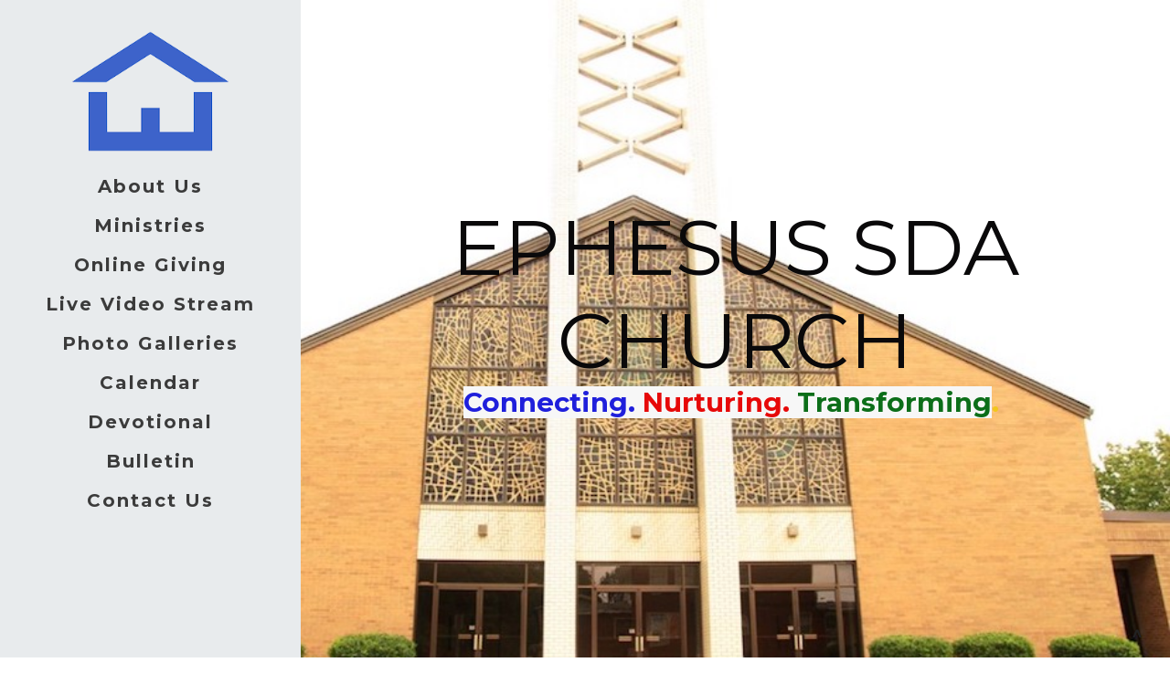

--- FILE ---
content_type: text/html; charset=UTF-8
request_url: https://www.birminghamephesus.org/?mobileOn=0
body_size: 23732
content:
<!DOCTYPE html>
<html xmlns="http://www.w3.org/1999/xhtml" lang="en-US">
<head profile="http://gmpg.org/xfn/11">
<meta name="Description" content="Ephesus Church, Seventh-day Adventist Church Birmingham AL, Seventh-day church, seventh day church, Ephesus," /><meta http-equiv="Content-Type" content="text/html; charset=UTF-8" />
<meta name="viewport" content="width=device-width" />
<meta name="apple-mobile-web-app-capable" content="no" />
<meta name="apple-mobile-web-app-status-bar-style" content="black" />

<title>Home - Ephesus Seventh-day Adventist Church</title>

	<link rel="apple-touch-icon" href="https://www.birminghamephesus.org/hp_wordpress/wp-content/themes/SFWebTemplate/apple-touch-icon.png" />
	<link rel="stylesheet" id="SFstyle" href="https://www.birminghamephesus.org/hp_wordpress/wp-content/themes/SFWebTemplate/style.css?ver=8.5.1.20" type="text/css" media="screen" />
<link rel="stylesheet" id="design_css" href="//sftheme.truepath.com/69/69.css" type="text/css" media="screen" />
<link rel="pingback" href="https://www.birminghamephesus.org/hp_wordpress/xmlrpc.php" />

<style>
	body .plFrontPage .SFblank {
	background:#FFF !important;
	background:rgba(255,255,255,0.7) !important;
	}
</style>
<!--[if lte IE 6]>
	<style type="text/css">
		img { behavior: url(https://www.birminghamephesus.org/hp_wordpress/wp-content/themes/SFWebTemplate/js/iepngfix.htc) }
	</style> 
<![endif]-->

<meta name='robots' content='index, follow, max-image-preview:large, max-snippet:-1, max-video-preview:-1' />
	<style>img:is([sizes="auto" i], [sizes^="auto," i]) { contain-intrinsic-size: 3000px 1500px }</style>
	<style id="BGbackground"></style><style id="BGcontent"></style><style id="BGnav"></style>
	<!-- This site is optimized with the Yoast SEO plugin v24.4 - https://yoast.com/wordpress/plugins/seo/ -->
	<link rel="canonical" href="https://www.birminghamephesus.org/" />
	<meta property="og:locale" content="en_US" />
	<meta property="og:type" content="website" />
	<meta property="og:title" content="Home - Ephesus Seventh-day Adventist Church" />
	<meta property="og:description" content="&nbsp; Greetings! The Pastoral Staff, Officers and members of the Ephesus Seventh-day Adventist Church, welcome all to our official Web site. We are glad that you have been led to visit our site. We trust that your visit with us will be Spirit-filled, and you will be made stronger to face the rest of your [&hellip;]" />
	<meta property="og:url" content="https://www.birminghamephesus.org/" />
	<meta property="og:site_name" content="Ephesus Seventh-day Adventist Church" />
	<meta property="article:modified_time" content="2023-08-30T18:45:22+00:00" />
	<meta property="og:image" content="https://www.birminghamephesus.org/hp_wordpress/wp-content/uploads/2017/02/BookImage-1.jpg" />
	<meta property="og:image:width" content="2000" />
	<meta property="og:image:height" content="411" />
	<meta property="og:image:type" content="image/jpeg" />
	<meta name="twitter:card" content="summary_large_image" />
	<script type="application/ld+json" class="yoast-schema-graph">{"@context":"https://schema.org","@graph":[{"@type":"WebPage","@id":"https://www.birminghamephesus.org/","url":"https://www.birminghamephesus.org/","name":"Home - Ephesus Seventh-day Adventist Church","isPartOf":{"@id":"https://www.birminghamephesus.org/#website"},"primaryImageOfPage":{"@id":"https://www.birminghamephesus.org/#primaryimage"},"image":{"@id":"https://www.birminghamephesus.org/#primaryimage"},"thumbnailUrl":"https://www.birminghamephesus.org/hp_wordpress/wp-content/uploads/2017/02/BookImage-1.jpg","datePublished":"2015-03-25T21:16:14+00:00","dateModified":"2023-08-30T18:45:22+00:00","breadcrumb":{"@id":"https://www.birminghamephesus.org/#breadcrumb"},"inLanguage":"en-US","potentialAction":[{"@type":"ReadAction","target":["https://www.birminghamephesus.org/"]}]},{"@type":"ImageObject","inLanguage":"en-US","@id":"https://www.birminghamephesus.org/#primaryimage","url":"https://www.birminghamephesus.org/hp_wordpress/wp-content/uploads/2017/02/BookImage-1.jpg","contentUrl":"https://www.birminghamephesus.org/hp_wordpress/wp-content/uploads/2017/02/BookImage-1.jpg","width":2000,"height":411},{"@type":"BreadcrumbList","@id":"https://www.birminghamephesus.org/#breadcrumb","itemListElement":[{"@type":"ListItem","position":1,"name":"Home"}]},{"@type":"WebSite","@id":"https://www.birminghamephesus.org/#website","url":"https://www.birminghamephesus.org/","name":"Ephesus Seventh-day Adventist Church","description":"Ephesus Church, Seventh-day Adventist Church Birmingham AL, Seventh-day church, seventh day church, Ephesus,","potentialAction":[{"@type":"SearchAction","target":{"@type":"EntryPoint","urlTemplate":"https://www.birminghamephesus.org/?s={search_term_string}"},"query-input":{"@type":"PropertyValueSpecification","valueRequired":true,"valueName":"search_term_string"}}],"inLanguage":"en-US"}]}</script>
	<!-- / Yoast SEO plugin. -->


<link href='https://fonts.gstatic.com' crossorigin rel='preconnect' />
<link rel="alternate" type="text/xml" title="Ephesus Seventh-day Adventist Church &raquo; Feed" href="https://www.birminghamephesus.org/feed/" />
<link rel="alternate" type="text/xml" title="Ephesus Seventh-day Adventist Church &raquo; Comments Feed" href="https://www.birminghamephesus.org/comments/feed/" />
<style></style><script type="text/javascript">
/* <![CDATA[ */
window._wpemojiSettings = {"baseUrl":"https:\/\/s.w.org\/images\/core\/emoji\/16.0.1\/72x72\/","ext":".png","svgUrl":"https:\/\/s.w.org\/images\/core\/emoji\/16.0.1\/svg\/","svgExt":".svg","source":{"concatemoji":"https:\/\/www.birminghamephesus.org\/hp_wordpress\/wp-includes\/js\/wp-emoji-release.min.js?ver=6.8.3"}};
/*! This file is auto-generated */
!function(s,n){var o,i,e;function c(e){try{var t={supportTests:e,timestamp:(new Date).valueOf()};sessionStorage.setItem(o,JSON.stringify(t))}catch(e){}}function p(e,t,n){e.clearRect(0,0,e.canvas.width,e.canvas.height),e.fillText(t,0,0);var t=new Uint32Array(e.getImageData(0,0,e.canvas.width,e.canvas.height).data),a=(e.clearRect(0,0,e.canvas.width,e.canvas.height),e.fillText(n,0,0),new Uint32Array(e.getImageData(0,0,e.canvas.width,e.canvas.height).data));return t.every(function(e,t){return e===a[t]})}function u(e,t){e.clearRect(0,0,e.canvas.width,e.canvas.height),e.fillText(t,0,0);for(var n=e.getImageData(16,16,1,1),a=0;a<n.data.length;a++)if(0!==n.data[a])return!1;return!0}function f(e,t,n,a){switch(t){case"flag":return n(e,"\ud83c\udff3\ufe0f\u200d\u26a7\ufe0f","\ud83c\udff3\ufe0f\u200b\u26a7\ufe0f")?!1:!n(e,"\ud83c\udde8\ud83c\uddf6","\ud83c\udde8\u200b\ud83c\uddf6")&&!n(e,"\ud83c\udff4\udb40\udc67\udb40\udc62\udb40\udc65\udb40\udc6e\udb40\udc67\udb40\udc7f","\ud83c\udff4\u200b\udb40\udc67\u200b\udb40\udc62\u200b\udb40\udc65\u200b\udb40\udc6e\u200b\udb40\udc67\u200b\udb40\udc7f");case"emoji":return!a(e,"\ud83e\udedf")}return!1}function g(e,t,n,a){var r="undefined"!=typeof WorkerGlobalScope&&self instanceof WorkerGlobalScope?new OffscreenCanvas(300,150):s.createElement("canvas"),o=r.getContext("2d",{willReadFrequently:!0}),i=(o.textBaseline="top",o.font="600 32px Arial",{});return e.forEach(function(e){i[e]=t(o,e,n,a)}),i}function t(e){var t=s.createElement("script");t.src=e,t.defer=!0,s.head.appendChild(t)}"undefined"!=typeof Promise&&(o="wpEmojiSettingsSupports",i=["flag","emoji"],n.supports={everything:!0,everythingExceptFlag:!0},e=new Promise(function(e){s.addEventListener("DOMContentLoaded",e,{once:!0})}),new Promise(function(t){var n=function(){try{var e=JSON.parse(sessionStorage.getItem(o));if("object"==typeof e&&"number"==typeof e.timestamp&&(new Date).valueOf()<e.timestamp+604800&&"object"==typeof e.supportTests)return e.supportTests}catch(e){}return null}();if(!n){if("undefined"!=typeof Worker&&"undefined"!=typeof OffscreenCanvas&&"undefined"!=typeof URL&&URL.createObjectURL&&"undefined"!=typeof Blob)try{var e="postMessage("+g.toString()+"("+[JSON.stringify(i),f.toString(),p.toString(),u.toString()].join(",")+"));",a=new Blob([e],{type:"text/javascript"}),r=new Worker(URL.createObjectURL(a),{name:"wpTestEmojiSupports"});return void(r.onmessage=function(e){c(n=e.data),r.terminate(),t(n)})}catch(e){}c(n=g(i,f,p,u))}t(n)}).then(function(e){for(var t in e)n.supports[t]=e[t],n.supports.everything=n.supports.everything&&n.supports[t],"flag"!==t&&(n.supports.everythingExceptFlag=n.supports.everythingExceptFlag&&n.supports[t]);n.supports.everythingExceptFlag=n.supports.everythingExceptFlag&&!n.supports.flag,n.DOMReady=!1,n.readyCallback=function(){n.DOMReady=!0}}).then(function(){return e}).then(function(){var e;n.supports.everything||(n.readyCallback(),(e=n.source||{}).concatemoji?t(e.concatemoji):e.wpemoji&&e.twemoji&&(t(e.twemoji),t(e.wpemoji)))}))}((window,document),window._wpemojiSettings);
/* ]]> */
</script>
<style>@import "";

	@font-face {
		font-family:'Roboto-Light';
		font-style:normal;
		src: url(https://www.birminghamephesus.org/hp_wordpress/wp-content/uploads/2015/03/Roboto-Light.ttf);
	}
	@font-face {
		font-family:'Socialico Plus';
		font-style:normal;
		src: url(https://www.birminghamephesus.org/hp_wordpress/wp-content/uploads/2015/03/Socialico-Plus.otf);
	}</style><link rel="stylesheet" type="text/css" href="https://fonts.googleapis.com/css?family=ABeeZee|Abril+Fatface|Aguafina+Script|Alegreya%3A400%2C700|Alfa+Slab+One|Antic+Didone|Archivo+Narrow%3A400%2C700|Arimo%3A400%2C700|Arvo%3A400%2C700|Bangers|Bevan|Bowlby+One|Cabin%3A400%2C500%2C600%2C700|Cantata+One|Carrois+Gothic|Caudex%3A400%2C700|Cinzel%3A400%2C700|Cinzel+Decorative%3A400%2C700|Codystar%3A300%2C400|Comfortaa%3A300%2C400%2C700|Covered+By+Your+Grace%3A400|Cutive|Dancing+Script%3A400%2C700|Domine%3A400%2C700|Droid+Sans%3A400%2C700|Droid+Serif%3A400%2C700|Englebert|Enriqueta%3A400%2C700|Exo+2%3A300%2C400%2C600%2C700|Fauna+One|Fjalla+One|Gentium+Book+Basic%3A400%2C400italic%2C700|Glegoo%3A400%2C700|Gloria+Hallelujah|Great+Vibes|Gruppo|Hammersmith+One|Holtwood+One+SC|Julius+Sans+One|Jura%3A300%2C400%2C600|Lato%3A300%2C400%2C700|Libre+Baskerville%3A400%2C700|Lobster+Two%3A400%2C400italic%2C700%2C700italic|Lora%3A400%2C700|Maiden+Orange|Merriweather%3A300%2C400%2C700%2C900|Michroma|Montserrat%3A300%2C400%2C700|Nixie+One|Numans|Old+Standard+TT%3A400%2C700|Open+Sans%3A300%2C400%2C600%2C700|Open+Sans+Condensed%3A300%2C300italic%2C700|Oswald%3A300%2C400%2C700|Ovo|Pacifico|Passion+One%3A400%2C700|Permanent+Marker|Playfair+Display%3A400%2C700%2C900|Poiret+One%3A400|Pontano+Sans|Prata|Poppins|PT+Sans+Narrow%3A400%2C700|PT+Serif%3A400%2C700|Questrial|Quicksand%3A400%2C700|Raleway%3A300%2C400%2C600%2C700|Raleway+Dots|Righteous|Roboto%3A300%2C400%2C700|Roboto+Condensed%3A300%2C400%2C700|Roboto+Slab%3A300%2C400%2C700|Rokkitt%3A400%2C700|Sacramento|Sanchez|Sansita+One|Satisfy|Shadows+Into+Light|Sigmar+One|Slabo+13px%3A400|Source+Sans+Pro%3A200%2C300%2C400%2C600%2C700%2C900|Source+Serif+Pro%3A400%2C600%2C700|Ubuntu%3A300%2C400%2C700|Viga|Wire+One"><link rel='stylesheet' id='btnStyle-css' href='https://www.birminghamephesus.org/hp_wordpress/wp-content/themes/SFWebTemplate/plugins/Layout/css/linkBtnStyle.css?ver=8.5.1.20' type='text/css' media='all' />
<link rel='stylesheet' id='fontello-css' href='https://www.birminghamephesus.org/hp_wordpress/wp-content/themes/SFWebTemplate/plugins/blog/css/css/fontello.css?ver=6.8.3' type='text/css' media='all' />
<style id='wp-emoji-styles-inline-css' type='text/css'>

	img.wp-smiley, img.emoji {
		display: inline !important;
		border: none !important;
		box-shadow: none !important;
		height: 1em !important;
		width: 1em !important;
		margin: 0 0.07em !important;
		vertical-align: -0.1em !important;
		background: none !important;
		padding: 0 !important;
	}
</style>
<link rel='stylesheet' id='wp-block-library-css' href='https://www.birminghamephesus.org/hp_wordpress/wp-includes/css/dist/block-library/style.min.css?ver=6.8.3' type='text/css' media='all' />
<style id='classic-theme-styles-inline-css' type='text/css'>
/*! This file is auto-generated */
.wp-block-button__link{color:#fff;background-color:#32373c;border-radius:9999px;box-shadow:none;text-decoration:none;padding:calc(.667em + 2px) calc(1.333em + 2px);font-size:1.125em}.wp-block-file__button{background:#32373c;color:#fff;text-decoration:none}
</style>
<link rel='stylesheet' id='fmsform-block-css' href='https://www.birminghamephesus.org/hp_wordpress/wp-content/plugins/com.ministrybrands.forms/editor/gutenberg/blocks/fmsform/style.css?ver=1740445582' type='text/css' media='all' />
<link rel='stylesheet' id='prayer-cloud-block-css' href='https://www.birminghamephesus.org/hp_wordpress/wp-content/plugins/com.ministrybrands.prayer/editor/gutenberg/blocks/prayer-cloud/style.css?ver=1760058519' type='text/css' media='all' />
<style id='global-styles-inline-css' type='text/css'>
:root{--wp--preset--aspect-ratio--square: 1;--wp--preset--aspect-ratio--4-3: 4/3;--wp--preset--aspect-ratio--3-4: 3/4;--wp--preset--aspect-ratio--3-2: 3/2;--wp--preset--aspect-ratio--2-3: 2/3;--wp--preset--aspect-ratio--16-9: 16/9;--wp--preset--aspect-ratio--9-16: 9/16;--wp--preset--color--black: #000000;--wp--preset--color--cyan-bluish-gray: #abb8c3;--wp--preset--color--white: #ffffff;--wp--preset--color--pale-pink: #f78da7;--wp--preset--color--vivid-red: #cf2e2e;--wp--preset--color--luminous-vivid-orange: #ff6900;--wp--preset--color--luminous-vivid-amber: #fcb900;--wp--preset--color--light-green-cyan: #7bdcb5;--wp--preset--color--vivid-green-cyan: #00d084;--wp--preset--color--pale-cyan-blue: #8ed1fc;--wp--preset--color--vivid-cyan-blue: #0693e3;--wp--preset--color--vivid-purple: #9b51e0;--wp--preset--gradient--vivid-cyan-blue-to-vivid-purple: linear-gradient(135deg,rgba(6,147,227,1) 0%,rgb(155,81,224) 100%);--wp--preset--gradient--light-green-cyan-to-vivid-green-cyan: linear-gradient(135deg,rgb(122,220,180) 0%,rgb(0,208,130) 100%);--wp--preset--gradient--luminous-vivid-amber-to-luminous-vivid-orange: linear-gradient(135deg,rgba(252,185,0,1) 0%,rgba(255,105,0,1) 100%);--wp--preset--gradient--luminous-vivid-orange-to-vivid-red: linear-gradient(135deg,rgba(255,105,0,1) 0%,rgb(207,46,46) 100%);--wp--preset--gradient--very-light-gray-to-cyan-bluish-gray: linear-gradient(135deg,rgb(238,238,238) 0%,rgb(169,184,195) 100%);--wp--preset--gradient--cool-to-warm-spectrum: linear-gradient(135deg,rgb(74,234,220) 0%,rgb(151,120,209) 20%,rgb(207,42,186) 40%,rgb(238,44,130) 60%,rgb(251,105,98) 80%,rgb(254,248,76) 100%);--wp--preset--gradient--blush-light-purple: linear-gradient(135deg,rgb(255,206,236) 0%,rgb(152,150,240) 100%);--wp--preset--gradient--blush-bordeaux: linear-gradient(135deg,rgb(254,205,165) 0%,rgb(254,45,45) 50%,rgb(107,0,62) 100%);--wp--preset--gradient--luminous-dusk: linear-gradient(135deg,rgb(255,203,112) 0%,rgb(199,81,192) 50%,rgb(65,88,208) 100%);--wp--preset--gradient--pale-ocean: linear-gradient(135deg,rgb(255,245,203) 0%,rgb(182,227,212) 50%,rgb(51,167,181) 100%);--wp--preset--gradient--electric-grass: linear-gradient(135deg,rgb(202,248,128) 0%,rgb(113,206,126) 100%);--wp--preset--gradient--midnight: linear-gradient(135deg,rgb(2,3,129) 0%,rgb(40,116,252) 100%);--wp--preset--font-size--small: 13px;--wp--preset--font-size--medium: 20px;--wp--preset--font-size--large: 36px;--wp--preset--font-size--x-large: 42px;--wp--preset--spacing--20: 0.44rem;--wp--preset--spacing--30: 0.67rem;--wp--preset--spacing--40: 1rem;--wp--preset--spacing--50: 1.5rem;--wp--preset--spacing--60: 2.25rem;--wp--preset--spacing--70: 3.38rem;--wp--preset--spacing--80: 5.06rem;--wp--preset--shadow--natural: 6px 6px 9px rgba(0, 0, 0, 0.2);--wp--preset--shadow--deep: 12px 12px 50px rgba(0, 0, 0, 0.4);--wp--preset--shadow--sharp: 6px 6px 0px rgba(0, 0, 0, 0.2);--wp--preset--shadow--outlined: 6px 6px 0px -3px rgba(255, 255, 255, 1), 6px 6px rgba(0, 0, 0, 1);--wp--preset--shadow--crisp: 6px 6px 0px rgba(0, 0, 0, 1);}:where(.is-layout-flex){gap: 0.5em;}:where(.is-layout-grid){gap: 0.5em;}body .is-layout-flex{display: flex;}.is-layout-flex{flex-wrap: wrap;align-items: center;}.is-layout-flex > :is(*, div){margin: 0;}body .is-layout-grid{display: grid;}.is-layout-grid > :is(*, div){margin: 0;}:where(.wp-block-columns.is-layout-flex){gap: 2em;}:where(.wp-block-columns.is-layout-grid){gap: 2em;}:where(.wp-block-post-template.is-layout-flex){gap: 1.25em;}:where(.wp-block-post-template.is-layout-grid){gap: 1.25em;}.has-black-color{color: var(--wp--preset--color--black) !important;}.has-cyan-bluish-gray-color{color: var(--wp--preset--color--cyan-bluish-gray) !important;}.has-white-color{color: var(--wp--preset--color--white) !important;}.has-pale-pink-color{color: var(--wp--preset--color--pale-pink) !important;}.has-vivid-red-color{color: var(--wp--preset--color--vivid-red) !important;}.has-luminous-vivid-orange-color{color: var(--wp--preset--color--luminous-vivid-orange) !important;}.has-luminous-vivid-amber-color{color: var(--wp--preset--color--luminous-vivid-amber) !important;}.has-light-green-cyan-color{color: var(--wp--preset--color--light-green-cyan) !important;}.has-vivid-green-cyan-color{color: var(--wp--preset--color--vivid-green-cyan) !important;}.has-pale-cyan-blue-color{color: var(--wp--preset--color--pale-cyan-blue) !important;}.has-vivid-cyan-blue-color{color: var(--wp--preset--color--vivid-cyan-blue) !important;}.has-vivid-purple-color{color: var(--wp--preset--color--vivid-purple) !important;}.has-black-background-color{background-color: var(--wp--preset--color--black) !important;}.has-cyan-bluish-gray-background-color{background-color: var(--wp--preset--color--cyan-bluish-gray) !important;}.has-white-background-color{background-color: var(--wp--preset--color--white) !important;}.has-pale-pink-background-color{background-color: var(--wp--preset--color--pale-pink) !important;}.has-vivid-red-background-color{background-color: var(--wp--preset--color--vivid-red) !important;}.has-luminous-vivid-orange-background-color{background-color: var(--wp--preset--color--luminous-vivid-orange) !important;}.has-luminous-vivid-amber-background-color{background-color: var(--wp--preset--color--luminous-vivid-amber) !important;}.has-light-green-cyan-background-color{background-color: var(--wp--preset--color--light-green-cyan) !important;}.has-vivid-green-cyan-background-color{background-color: var(--wp--preset--color--vivid-green-cyan) !important;}.has-pale-cyan-blue-background-color{background-color: var(--wp--preset--color--pale-cyan-blue) !important;}.has-vivid-cyan-blue-background-color{background-color: var(--wp--preset--color--vivid-cyan-blue) !important;}.has-vivid-purple-background-color{background-color: var(--wp--preset--color--vivid-purple) !important;}.has-black-border-color{border-color: var(--wp--preset--color--black) !important;}.has-cyan-bluish-gray-border-color{border-color: var(--wp--preset--color--cyan-bluish-gray) !important;}.has-white-border-color{border-color: var(--wp--preset--color--white) !important;}.has-pale-pink-border-color{border-color: var(--wp--preset--color--pale-pink) !important;}.has-vivid-red-border-color{border-color: var(--wp--preset--color--vivid-red) !important;}.has-luminous-vivid-orange-border-color{border-color: var(--wp--preset--color--luminous-vivid-orange) !important;}.has-luminous-vivid-amber-border-color{border-color: var(--wp--preset--color--luminous-vivid-amber) !important;}.has-light-green-cyan-border-color{border-color: var(--wp--preset--color--light-green-cyan) !important;}.has-vivid-green-cyan-border-color{border-color: var(--wp--preset--color--vivid-green-cyan) !important;}.has-pale-cyan-blue-border-color{border-color: var(--wp--preset--color--pale-cyan-blue) !important;}.has-vivid-cyan-blue-border-color{border-color: var(--wp--preset--color--vivid-cyan-blue) !important;}.has-vivid-purple-border-color{border-color: var(--wp--preset--color--vivid-purple) !important;}.has-vivid-cyan-blue-to-vivid-purple-gradient-background{background: var(--wp--preset--gradient--vivid-cyan-blue-to-vivid-purple) !important;}.has-light-green-cyan-to-vivid-green-cyan-gradient-background{background: var(--wp--preset--gradient--light-green-cyan-to-vivid-green-cyan) !important;}.has-luminous-vivid-amber-to-luminous-vivid-orange-gradient-background{background: var(--wp--preset--gradient--luminous-vivid-amber-to-luminous-vivid-orange) !important;}.has-luminous-vivid-orange-to-vivid-red-gradient-background{background: var(--wp--preset--gradient--luminous-vivid-orange-to-vivid-red) !important;}.has-very-light-gray-to-cyan-bluish-gray-gradient-background{background: var(--wp--preset--gradient--very-light-gray-to-cyan-bluish-gray) !important;}.has-cool-to-warm-spectrum-gradient-background{background: var(--wp--preset--gradient--cool-to-warm-spectrum) !important;}.has-blush-light-purple-gradient-background{background: var(--wp--preset--gradient--blush-light-purple) !important;}.has-blush-bordeaux-gradient-background{background: var(--wp--preset--gradient--blush-bordeaux) !important;}.has-luminous-dusk-gradient-background{background: var(--wp--preset--gradient--luminous-dusk) !important;}.has-pale-ocean-gradient-background{background: var(--wp--preset--gradient--pale-ocean) !important;}.has-electric-grass-gradient-background{background: var(--wp--preset--gradient--electric-grass) !important;}.has-midnight-gradient-background{background: var(--wp--preset--gradient--midnight) !important;}.has-small-font-size{font-size: var(--wp--preset--font-size--small) !important;}.has-medium-font-size{font-size: var(--wp--preset--font-size--medium) !important;}.has-large-font-size{font-size: var(--wp--preset--font-size--large) !important;}.has-x-large-font-size{font-size: var(--wp--preset--font-size--x-large) !important;}
:where(.wp-block-post-template.is-layout-flex){gap: 1.25em;}:where(.wp-block-post-template.is-layout-grid){gap: 1.25em;}
:where(.wp-block-columns.is-layout-flex){gap: 2em;}:where(.wp-block-columns.is-layout-grid){gap: 2em;}
:root :where(.wp-block-pullquote){font-size: 1.5em;line-height: 1.6;}
</style>
<link rel='stylesheet' id='wc-gallery-style-css' href='https://www.birminghamephesus.org/hp_wordpress/wp-content/plugins/wc-gallery/includes/css/style.css?ver=1.67' type='text/css' media='all' />
<link rel='stylesheet' id='wc-gallery-popup-style-css' href='https://www.birminghamephesus.org/hp_wordpress/wp-content/plugins/wc-gallery/includes/css/magnific-popup.css?ver=1.1.0' type='text/css' media='all' />
<link rel='stylesheet' id='wc-gallery-flexslider-style-css' href='https://www.birminghamephesus.org/hp_wordpress/wp-content/plugins/wc-gallery/includes/vendors/flexslider/flexslider.css?ver=2.6.1' type='text/css' media='all' />
<link rel='stylesheet' id='wc-gallery-owlcarousel-style-css' href='https://www.birminghamephesus.org/hp_wordpress/wp-content/plugins/wc-gallery/includes/vendors/owlcarousel/assets/owl.carousel.css?ver=2.1.4' type='text/css' media='all' />
<link rel='stylesheet' id='wc-gallery-owlcarousel-theme-style-css' href='https://www.birminghamephesus.org/hp_wordpress/wp-content/plugins/wc-gallery/includes/vendors/owlcarousel/assets/owl.theme.default.css?ver=2.1.4' type='text/css' media='all' />
<link rel='stylesheet' id='sf-parallax-css-css' href='https://www.birminghamephesus.org/hp_wordpress/wp-content/themes/SFWebTemplate/plugins/Layout/js/parallax/PL.css?ver=8.5.1.20' type='text/css' media='all' />
<link rel='stylesheet' id='sf-wait-spinner-css' href='https://www.birminghamephesus.org/hp_wordpress/wp-content/themes/SFWebTemplate/plugins/admin/css/wait-spinner.css?ver=8.5.1.20' type='text/css' media='all' />
<link rel='stylesheet' id='sermoncommon-css' href='https://www.birminghamephesus.org/hp_wordpress/wp-content/themes/SFWebTemplate/plugins/sermons/css/sermon.css?ver=8.5.1.20' type='text/css' media='all' />
<link rel='stylesheet' id='sfsermonstyle-css' href='https://www.birminghamephesus.org/hp_wordpress/wp-content/themes/SFWebTemplate/plugins/sermons/theme/default.css?ver=8.5.1.20' type='text/css' media='all' />
<link rel='stylesheet' id='sfNinjaCSS-css' href='https://www.birminghamephesus.org/hp_wordpress/wp-content/themes/SFWebTemplate/plugins/Layout/css/NinjaAdjustments.css?ver=8.5.1.20' type='text/css' media='all' />
<link rel='stylesheet' id='wc-gallery-simpler-css' href='https://www.birminghamephesus.org/hp_wordpress/wp-content/themes/SFWebTemplate/plugins/Layout/css/simple-wc-gallery.css?ver=8.5.1.20' type='text/css' media='all' />
<script type="text/javascript">
	var _gaq = _gaq || [];
	_gaq.push(['sf._setAccount', 'UA-25906680-5'],
		['sf._setDomainName', 'www.birminghamephesus.org'],
		['sf._setAllowLinker', true],
		['sf._setCustomVar', 1, 'user', '0', 1],
		['sf._setCustomVar', 2, 'theme', '69', 3],
		['sf._setCustomVar', 3, 'all_posts', '140', 3],
		['sf._setCustomVar', 4, 'imageEditor', '69', 3],
		['sf._setCustomVar', 5, 'plugins', '18', 3],
		['sf._trackPageview']
	);

	(function() {
		var ga = document.createElement('script'); ga.type = 'text/javascript'; ga.async = true;
		ga.src = ('https:' == document.location.protocol ? 'https://ssl' : 'http://www') + '.google-analytics.com/ga.js';
		var s = document.getElementsByTagName('script')[0]; s.parentNode.insertBefore(ga, s);
//		(document.getElementsByTagName('head')[0] || document.getElementsByTagName('body')[0]).appendChild(ga);
	})();
</script>
<script type='text/javascript' src='https://www.birminghamephesus.org/hp_wordpress/wp-admin/load-scripts.php?c=gzip&amp;load%5Bchunk_0%5D=jquery-core,jquery-migrate,underscore&amp;ver=6.8.3'></script>
<script type="text/javascript" src="https://www.birminghamephesus.org/hp_wordpress/wp-content/themes/SFWebTemplate/js.php?js=js/common-noms.js?ver=8.5.1.20" id="SFnonMS-js"></script>
<script type="text/javascript" src="https://www.birminghamephesus.org/hp_wordpress/wp-content/themes/SFWebTemplate/js.php?js=js/cycle.js?ver=20130327" id="cycle-js"></script>
<script type="text/javascript" src="https://www.birminghamephesus.org/hp_wordpress/wp-content/themes/SFWebTemplate/js.php?js=js/cycle2.plugins.js?ver=20140128" id="cycle-plugins-js"></script>
<script type="text/javascript" id="mediaelement-core-js-before">
/* <![CDATA[ */
var mejsL10n = {"language":"en","strings":{"mejs.download-file":"Download File","mejs.install-flash":"You are using a browser that does not have Flash player enabled or installed. Please turn on your Flash player plugin or download the latest version from https:\/\/get.adobe.com\/flashplayer\/","mejs.fullscreen":"Fullscreen","mejs.play":"Play","mejs.pause":"Pause","mejs.time-slider":"Time Slider","mejs.time-help-text":"Use Left\/Right Arrow keys to advance one second, Up\/Down arrows to advance ten seconds.","mejs.live-broadcast":"Live Broadcast","mejs.volume-help-text":"Use Up\/Down Arrow keys to increase or decrease volume.","mejs.unmute":"Unmute","mejs.mute":"Mute","mejs.volume-slider":"Volume Slider","mejs.video-player":"Video Player","mejs.audio-player":"Audio Player","mejs.captions-subtitles":"Captions\/Subtitles","mejs.captions-chapters":"Chapters","mejs.none":"None","mejs.afrikaans":"Afrikaans","mejs.albanian":"Albanian","mejs.arabic":"Arabic","mejs.belarusian":"Belarusian","mejs.bulgarian":"Bulgarian","mejs.catalan":"Catalan","mejs.chinese":"Chinese","mejs.chinese-simplified":"Chinese (Simplified)","mejs.chinese-traditional":"Chinese (Traditional)","mejs.croatian":"Croatian","mejs.czech":"Czech","mejs.danish":"Danish","mejs.dutch":"Dutch","mejs.english":"English","mejs.estonian":"Estonian","mejs.filipino":"Filipino","mejs.finnish":"Finnish","mejs.french":"French","mejs.galician":"Galician","mejs.german":"German","mejs.greek":"Greek","mejs.haitian-creole":"Haitian Creole","mejs.hebrew":"Hebrew","mejs.hindi":"Hindi","mejs.hungarian":"Hungarian","mejs.icelandic":"Icelandic","mejs.indonesian":"Indonesian","mejs.irish":"Irish","mejs.italian":"Italian","mejs.japanese":"Japanese","mejs.korean":"Korean","mejs.latvian":"Latvian","mejs.lithuanian":"Lithuanian","mejs.macedonian":"Macedonian","mejs.malay":"Malay","mejs.maltese":"Maltese","mejs.norwegian":"Norwegian","mejs.persian":"Persian","mejs.polish":"Polish","mejs.portuguese":"Portuguese","mejs.romanian":"Romanian","mejs.russian":"Russian","mejs.serbian":"Serbian","mejs.slovak":"Slovak","mejs.slovenian":"Slovenian","mejs.spanish":"Spanish","mejs.swahili":"Swahili","mejs.swedish":"Swedish","mejs.tagalog":"Tagalog","mejs.thai":"Thai","mejs.turkish":"Turkish","mejs.ukrainian":"Ukrainian","mejs.vietnamese":"Vietnamese","mejs.welsh":"Welsh","mejs.yiddish":"Yiddish"}};
/* ]]> */
</script>
<script type="text/javascript" src="https://www.birminghamephesus.org/hp_wordpress/wp-includes/js/mediaelement/mediaelement-and-player.min.js?ver=4.2.17" id="mediaelement-core-js"></script>
<script type="text/javascript" src="https://www.birminghamephesus.org/hp_wordpress/wp-includes/js/mediaelement/mediaelement-migrate.min.js?ver=6.8.3" id="mediaelement-migrate-js"></script>
<script type="text/javascript" id="mediaelement-js-extra">
/* <![CDATA[ */
var _wpmejsSettings = {"pluginPath":"\/hp_wordpress\/wp-includes\/js\/mediaelement\/","classPrefix":"mejs-","stretching":"responsive","audioShortcodeLibrary":"mediaelement","videoShortcodeLibrary":"mediaelement"};
/* ]]> */
</script>
<script type="text/javascript" id="theme_common-js-extra">
/* <![CDATA[ */
var wpbasehome = "https:\/\/www.birminghamephesus.org\/hp_wordpress\/wp-content\/uploads\/";
/* ]]> */
</script>
<script type="text/javascript" src="https://www.birminghamephesus.org/hp_wordpress/wp-content/themes/SFWebTemplate/js.php?js=js/common.js?ver=8.5.1.20" id="theme_common-js"></script>
<script type="text/javascript" src="https://www.birminghamephesus.org/hp_wordpress/wp-content/themes/SFWebTemplate/js.php?js=plugins/Layout/js/parallax/tubular-video/js/jquery.tubular.1.0.js?ver=8.5.1.20" id="tubular-js"></script>
<script type="text/javascript" src="https://www.birminghamephesus.org/hp_wordpress/wp-content/themes/SFWebTemplate/js.php?js=plugins/Layout/js/parallax/waypoints.js?ver=8.5.1.20" id="waypoints-js"></script>
<script type="text/javascript" src="https://www.birminghamephesus.org/hp_wordpress/wp-content/themes/SFWebTemplate/js.php?js=plugins/Layout/js/parallax/jquery.overlap.js?ver=8.5.1.20" id="jqOverlap-js"></script>
<script type="text/javascript" src="https://www.birminghamephesus.org/hp_wordpress/wp-content/themes/SFWebTemplate/js.php?js=plugins/Layout/js/parallax/PL.js?ver=8.5.1.20" id="sf-parallax-js"></script>
<script type="text/javascript" src="https://www.birminghamephesus.org/hp_wordpress/wp-content/themes/SFWebTemplate/js.php?js=plugins/sermons/js/sermons_Common.js?ver=8.5.1.20" id="sf_sermons_common-js"></script>
<script type="text/javascript" src="https://www.birminghamephesus.org/hp_wordpress/wp-content/themes/SFWebTemplate/js.php?js=plugins/Layout/js/NinjaAdjustments.js?ver=8.5.1.20" id="sfNinjaDisp-js"></script>
<link rel="https://api.w.org/" href="https://www.birminghamephesus.org/wp-json/" /><link rel="alternate" title="JSON" type="application/json" href="https://www.birminghamephesus.org/wp-json/wp/v2/pages/2884" /><link rel="EditURI" type="application/rsd+xml" title="RSD" href="https://www.birminghamephesus.org/hp_wordpress/xmlrpc.php?rsd" />
<link rel='shortlink' href='https://www.birminghamephesus.org/' />
<link rel="alternate" title="oEmbed (JSON)" type="application/json+oembed" href="https://www.birminghamephesus.org/wp-json/oembed/1.0/embed?url=https%3A%2F%2Fwww.birminghamephesus.org%2F" />
<link rel="alternate" title="oEmbed (XML)" type="text/xml+oembed" href="https://www.birminghamephesus.org/wp-json/oembed/1.0/embed?url=https%3A%2F%2Fwww.birminghamephesus.org%2F&#038;format=xml" />
<!-- Analytics by WP Statistics - https://wp-statistics.com -->
<style id="sermonBG">body div.sermon_playlist.sermon_playlist, body .wp-playlist.wp-audio-playlist{}</style><style type="text/css">.recentcomments a{display:inline !important;padding:0 !important;margin:0 !important;}</style><style id="SF_Font_SiteTitle-size">#header #logo *{font-size:44px;line-height:70px;}</style><style id="SF_Font_SiteTitle-weight">#header #logo *{font-weight:400}</style><style id="SF_Font_Nav">body #main_nav li a, body #main_nav li,body #main_nav ul.sub-menu li a,body #main_nav ul.children li a,body.mobileOn .menu_btn .withInner, body.mobileOn .menu_btn .menuWord,body.menuOverflow #main_nav li a,body #main_nav2, #main_nav2 >li, body #main_nav2 li a, body #main_nav2 ul.sub-menu li a,#main_nav,#body_wrapper #header .nav_wrapper:before, #body_wrapper #header #mobile_nav .menu_btn a:before, body #header .search form:after,body #header .search >form:before,.sfPagePrev, .sfPageNext, body .toTop{font-family:"Montserrat"} body #main_nav li a, body #main_nav li,body #main_nav ul.sub-menu li a,body #main_nav ul.children li a,body.mobileOn .menu_btn .withInner, body.mobileOn .menu_btn .menuWord,body.menuOverflow #main_nav li a,body #main_nav2, #main_nav2 >li, body #main_nav2 li a, body #main_nav2 ul.sub-menu li a,#main_nav,#body_wrapper #header .nav_wrapper:before, #body_wrapper #header #mobile_nav .menu_btn a:before, body #header .search form:after,body #header .search >form:before,.sfPagePrev, .sfPageNext, body .toTop{text-transform:none;}</style><style id="SF_Font_Nav-size">body #main_nav li a, body #main_nav li,body #main_nav ul.sub-menu li a,body #main_nav ul.children li a,body.mobileOn .menu_btn .withInner, body.mobileOn .menu_btn .menuWord,body.menuOverflow #main_nav li a,body #main_nav2, #main_nav2 >li, body #main_nav2 li a, body #main_nav2 ul.sub-menu li a,#main_nav,#body_wrapper #header .nav_wrapper:before, #body_wrapper #header #mobile_nav .menu_btn a:before, body #header .search form:after,body #header .search >form:before,.sfPagePrev, .sfPageNext, body .toTop{font-size:20px;}</style><style id="SF_Font_Nav-weight">body #main_nav li a, body #main_nav li,body #main_nav ul.sub-menu li a,body #main_nav ul.children li a,body.mobileOn .menu_btn .withInner, body.mobileOn .menu_btn .menuWord,body.menuOverflow #main_nav li a,body #main_nav2, #main_nav2 >li, body #main_nav2 li a, body #main_nav2 ul.sub-menu li a,#main_nav,#body_wrapper #header .nav_wrapper:before, #body_wrapper #header #mobile_nav .menu_btn a:before, body #header .search form:after,body #header .search >form:before,.sfPagePrev, .sfPageNext, body .toTop{font-weight:700}</style><style id="SF_Font_BreadcrumbTitle-weight"></style><style id="SF_Font_Breadcrumb-weight"></style><style id="SF_Font_Heading">body #content_container h1,body #content_container .entry h1,body.home #content_container h1.posttitle,body #content_container h1.posttitle.posttitle, body.home #content_container h1,
		body .widget h1,
		body .entry h1,body.home h1.posttitle.posttitle,body h1.posttitle.posttitle, body.home h1{font-family:"Montserrat"} </style><style id="SF_Font_Heading-weight">body #content_container h1,body #content_container .entry h1,body.home #content_container h1.posttitle,body #content_container h1.posttitle.posttitle, body.home #content_container h1,
		body .widget h1,
		body .entry h1,body.home h1.posttitle.posttitle,body h1.posttitle.posttitle, body.home h1{font-weight:400}</style><style id="SF_Font_Subheading">body .widget h2,body .widget h3,body .widget h4,body .widget h5,body .widget h6,
		body h2,body h3,body h4,body h5,body h6,
		body .entry h2,body .entry h3,body .entry h4,body .entry h5,body .entry h6,
		body.home h2.posttitle.posttitle,body.home h2,
		.entry .widget.widget h2.widget_title.widget_title,
		.entry .widget.widget h2.widgettitle.widgettitle,
		body h2.posttitle.posttitle, h2.posttitle.posttitle >a,
		body h3.posttitle.posttitle, h3.posttitle.posttitle >a{font-family:"Montserrat"} </style><style id="SF_Font_Subheading-weight">body .widget h2,body .widget h3,body .widget h4,body .widget h5,body .widget h6,
		body h2,body h3,body h4,body h5,body h6,
		body .entry h2,body .entry h3,body .entry h4,body .entry h5,body .entry h6,
		body.home h2.posttitle.posttitle,body.home h2,
		.entry .widget.widget h2.widget_title.widget_title,
		.entry .widget.widget h2.widgettitle.widgettitle,
		body h2.posttitle.posttitle, h2.posttitle.posttitle >a,
		body h3.posttitle.posttitle, h3.posttitle.posttitle >a{font-weight:400}</style><style id="SF_Font_Paragraph">.entry p, body p, .sflb_section >div, .entry, [contenteditable=true] >div,[contenteditable], ul.widgets{font-family:"Montserrat"} </style><style id="SF_Font_Paragraph-weight">.entry p, body p, .sflb_section >div, .entry, [contenteditable=true] >div,[contenteditable], ul.widgets{font-weight:400}</style><style id="SF_Font_FooterMenu">#footer_nav a,#footer_nav{font-family:"Montserrat"} </style><style id="SF_Font_FooterMenu-weight">#footer_nav a,#footer_nav{font-weight:400}</style><style id="SF_Font_Links-weight"></style><link rel="icon" href="https://www.birminghamephesus.org/hp_wordpress/wp-content/uploads/2023/03/Wordpress-32x32.png" sizes="32x32" />
<link rel="icon" href="https://www.birminghamephesus.org/hp_wordpress/wp-content/uploads/2023/03/Wordpress-192x192.png" sizes="192x192" />
<link rel="apple-touch-icon" href="https://www.birminghamephesus.org/hp_wordpress/wp-content/uploads/2023/03/Wordpress-180x180.png" />
<meta name="msapplication-TileImage" content="https://www.birminghamephesus.org/hp_wordpress/wp-content/uploads/2023/03/Wordpress-270x270.png" />
</head>
<body class="home wp-singular page-template-default page wp-theme-SFWebTemplate withNavWrap withFootPage headerFixed tiptop noWidgets showdate showcategory showthumbnail-date showviews thumbLeft SFsearchHid">		<div class="plFrontPage plHome post-4901 sfvideopage type-sfvideopage status-publish hentry page" id="post-4901" data-url="">
			<div class="entry"><div class="sflb_row sflb_12" style="">
<div class="sflb_section sflb_span12" style="">
<div style="text-align: center;"><span style="color: #0a090a; font-size: 64pt; line-height: 102px;">EPHESUS SDA CHURCH</span></div>
<div style="text-align: center;"><span style="color: #ffffff; font-size: 22pt; line-height: 35px;"><strong><span style="background-color: #f7f7f7;"><span style="color: #1f1fdb;">Connecting.</span> <span style="color: #e60909;">Nurturing.</span> </span><span style="color: #f2c71b;"><span style="color: #0c6e19; background-color: #f7f7f7;">Transforming</span>.</span></strong>&nbsp;</span></div>
<div style="text-align: center;"><span style="color: #ffffff;">&nbsp;</span></div>
<div style="text-align: center;"><span style="color: #ffffff;">&nbsp;</span></div>
</div>
</div>
</div>
			<div style="clear:both;height:1px;"></div>
					<div id="floatingBarsLG" style="margin:auto">
			<div class="blockLG" id="rotateLG_01"></div>
			<div class="blockLG" id="rotateLG_02"></div>
			<div class="blockLG" id="rotateLG_03"></div>
			<div class="blockLG" id="rotateLG_04"></div>
			<div class="blockLG" id="rotateLG_05"></div>
			<div class="blockLG" id="rotateLG_06"></div>
			<div class="blockLG" id="rotateLG_07"></div>
			<div class="blockLG" id="rotateLG_08"></div>
		</div>
		</div>
	<div id="body_wrapper">
<div id="header">
	<div class="container">
		<style id="customLogo">#logo, #logo * {text-align:left}
			html body #logo >a { display:inline-block;vertical-align:top;
				margin-left:0px;
				margin-top:0px } 				html body.mobileOn #logo >a  { display:inline-block;vertical-align:top;
				margin-left:0px;
				margin-top:0px } </style>
		<h1 id="logo"><a href="https://www.birminghamephesus.org/"><img src="https://www.birminghamephesus.org/hp_wordpress/wp-content/uploads/2023/10/Original-Logo-Symbol-for-website_logo.png" alt="Ephesus Seventh-day Adventist Church"  height="200"  width="241.921875" /><input type="hidden" id="theHomeImg" value="https://www.birminghamephesus.org/hp_wordpress/wp-content/uploads/2023/10/Original-Logo-Symbol-for-website_logo.png"></a></h1>
		<div id="mobile_nav">
			<ul>
				<!-- new menuWord is hidden on newer themes, the empty span is for new menu effect.: -->
				<li class="menu_btn"><a href="#" class="withInner"><span></span><div class="menuWord">MENU</div></a></li>
				<li class="search_btn"><a href="#"></a></li>
			</ul>
		</div>		<div class="search" >
			<form method="get" action="https://www.birminghamephesus.org/"  class="search_form">
				<input type="text" value="" name="s" class="search_inp" placeholder="&#xF002; SEARCH"/>
				<input type="submit" id="searchsubmit" value="" class="search_subm" />
			</form>
		</div><div class="nav_wrapper"><ul id="main_nav" class="menu"><li id="menu-item-3479" class="menu-item menu-item-type-post_type menu-item-object-page menu-item-has-children menu-item-3479"><a href="https://www.birminghamephesus.org/about-us/">About Us</a>
<ul class="sub-menu">
	<li id="menu-item-3476" class="menu-item menu-item-type-post_type menu-item-object-page menu-item-3476"><a href="https://www.birminghamephesus.org/pastoral-staff/">Pastoral Staff</a></li>
	<li id="menu-item-3481" class="menu-item menu-item-type-post_type menu-item-object-page menu-item-3481"><a href="https://www.birminghamephesus.org/our-history/">Our History</a></li>
	<li id="menu-item-3491" class="menu-item menu-item-type-post_type menu-item-object-page menu-item-3491"><a href="https://www.birminghamephesus.org/news/">News</a></li>
	<li id="menu-item-7318" class="menu-item menu-item-type-post_type menu-item-object-page menu-item-7318"><a href="https://www.birminghamephesus.org/nourish-christian-market/">Nourish Christian Market</a></li>
</ul>
</li>
<li id="menu-item-3773" class="sfHidFront menu-item menu-item-type-post_type menu-item-object-page menu-item-3773"><a href="https://www.birminghamephesus.org/ministries/">Ministries</a></li>
<li id="menu-item-3485" class="menu-item menu-item-type-custom menu-item-object-custom menu-item-3485"><a href="https://www.adventistgiving.org/?OrgID=ANTPCB">Online Giving</a></li>
<li id="menu-item-3912" class="sfHidFront menu-item menu-item-type-post_type menu-item-object-page menu-item-has-children menu-item-3912"><a href="https://www.birminghamephesus.org/live-video-stream/">Live Video Stream</a>
<ul class="sub-menu">
	<li id="menu-item-3500" class="menu-item menu-item-type-post_type menu-item-object-page menu-item-3500"><a href="https://www.birminghamephesus.org/media-archive/">Sermon Audio and Video archives</a></li>
</ul>
</li>
<li id="menu-item-4135" class="sfHidFront menu-item menu-item-type-post_type menu-item-object-page menu-item-4135"><a href="https://www.birminghamephesus.org/photo-galleries/">Photo Galleries</a></li>
<li id="menu-item-3891" class="sfHidFront menu-item menu-item-type-post_type menu-item-object-page menu-item-3891"><a href="https://www.birminghamephesus.org/calendar/">Calendar</a></li>
<li id="menu-item-3930" class="sfHidFront menu-item menu-item-type-post_type menu-item-object-page menu-item-has-children menu-item-3930"><a href="https://www.birminghamephesus.org/devotional/">Devotional</a>
<ul class="sub-menu">
	<li id="menu-item-3487" class="menu-item menu-item-type-post_type menu-item-object-page menu-item-3487"><a href="https://www.birminghamephesus.org/prayer-requests/">Prayer Requests</a></li>
</ul>
</li>
<li id="menu-item-3495" class="sfHidFront menu-item menu-item-type-post_type menu-item-object-page menu-item-3495"><a href="https://www.birminghamephesus.org/bulletin/">Bulletin</a></li>
<li id="menu-item-3498" class="menu-item menu-item-type-post_type menu-item-object-page menu-item-has-children menu-item-3498"><a href="https://www.birminghamephesus.org/contact-us/">Contact Us</a>
<ul class="sub-menu">
	<li id="menu-item-7636" class="menu-item menu-item-type-post_type menu-item-object-page menu-item-7636"><a href="https://www.birminghamephesus.org/visitors/">Visitors</a></li>
</ul>
</li>
</ul></div>	</div>
</div>
<div id="content_container">	<div id="content_container_inner"><div id="content">
		<div class="plFrontPage post-3478 page type-page status-publish has-post-thumbnail hentry" id="post-3478" data-url="https://www.birminghamephesus.org/about-us/">
			<div class="entry"><div class="sflb_row sflb_12" style="position: relative; left: 0px;">
<div class="sflb_section sflb_span12" style="">
<div>
<div  class="slideshow_container">
			<div  class="sf_slideshow pics SF_bannerdrop cycle2-slideshow" data-cycle2-fx="fade"
			data-cycle2-speed="2000" data-cycle2-timeout="5000" data-cycle2-easing="easeInOutExpo"
			data-cycle2-slides="> *"
			data-cycle2-pause-on-hover="div.slideshow_container > span, div.slideshow_container > #slideshow"
			>			<div><img decoding="async" src="https://www.birminghamephesus.org/hp_wordpress/wp-content/uploads/2023/10/Follow-us-1.jpg" alt="Gallery"/></div>			<div><img decoding="async" src="https://www.birminghamephesus.org/hp_wordpress/wp-content/uploads/2025/12/Virtual-Prayer-Service-Fall-2025-1-1.jpg" alt="Gallery"/></div>			<div><img decoding="async" src="https://www.birminghamephesus.org/hp_wordpress/wp-content/uploads/2024/09/prayer-line-11x17-1.jpg" alt="Gallery"/></div>			<div><img decoding="async" src="https://www.birminghamephesus.org/hp_wordpress/wp-content/uploads/2025/09/New-Prayer-service-series.png" alt="Gallery"/></div>			<div><img decoding="async" src="https://www.birminghamephesus.org/hp_wordpress/wp-content/uploads/2023/10/Cash-app-Poster.jpg" alt="Gallery"/></div>			<div><img decoding="async" src="https://www.birminghamephesus.org/hp_wordpress/wp-content/uploads/2024/01/Slide1.jpeg" alt="Gallery"/></div>			<div><img decoding="async" src="https://www.birminghamephesus.org/hp_wordpress/wp-content/uploads/2023/12/mobile-text-alert.png" alt="Gallery"/></div></div><div id="gal_nav" style="visibility:visible;"></div></div>
</div>
</div>
</div>
<div class="sflb_row sflb_12" style="position: relative; left: 0px;">
<div class="sflb_section sflb_span12" style="">
<div><span style="color: #0a090a;"><span style="font-size: 12px; font-family: Raleway, Arial, sans-serif;"><span style="font-size: 14pt; font-family: Slabo;">Greetings! The Pastoral Staff, Officers and members of the Ephesus Seventh-day Adventist Church, welcome all to our official Web site. We are glad that you have been led to visit our site. </span><span style="font-size: 14pt; font-family: Slabo;">We trust that your visit with us will be Spirit-filled, and you will be made stronger to face the rest of your day.&nbsp; &nbsp;</span> </span></span></div>
<div>&nbsp;</div>
<div><span style="color: #0a090a;"><span style="font-size: 14pt; font-family: Slabo;"><span style="font-size: 18.666666px;">Our mission is to facilitate connections with God, each other and the greater Birmingham community with the gospel message while fostering a nurturing environment where Christ-like characters are formed.</span></span></span></div>
<div>&nbsp;</div>
<div><span style="color: #0a090a;"><span style="font-size: 14pt; font-family: Slabo;"><span style="font-size: 18.666666px;"><span style="font-size: 18.666666px;">We’d love to have you join us on Saturdays for worship or Bible study! We’ll help you Get Connected with people, Go Deeper in your relationship with God, or Reach Out to those around you.</span><strong style="font-size: 18.666666px;">&nbsp;&nbsp;</strong></span></span></span></div>
</div>
</div>
<div class="sflb_row sflb_6_6" style="position: relative; top: 0px; left: 0px;">
<div class="sflb_section" style="">
<div>
<div class="widget widget_text"><h2 class="widgettitle">Video Message from SCC President, Elder Furman Fordham II</h2> 
<div class="textwidget"><div style="padding:56.25% 0 0 0;position:relative;"><iframe src="https://player.vimeo.com/video/1150858056?h=6069ba24ee&badge=0&autopause=0&player_id=0&app_id=58479" frameborder="0" allow="autoplay; fullscreen; picture-in-picture; clipboard-write; encrypted-media; web-share" referrerpolicy="strict-origin-when-cross-origin" style="position:absolute;top:0;left:0;width:100%;height:100%;" title="New Years' Remarks - Elder Furman Fordham, II"></iframe></div><script src="https://player.vimeo.com/api/player.js"></script></div> 
</div>
</div>
</div>
<div class="sflb_section" style="">
<div><span style="color: rgb(0, 0, 0); font-size: 22pt; font-family: Georgia; line-height: 35px;">Grace and peace. As we enter this new chapter of ministry, Elder Furman Fordham II, our newly elected South Central Conference President, has recorded a brief message to share thanks, offer vision, encouragement, and call our congregations to mission.</span></div>
</div>
</div>
<div class="sflb_row sflb_12" style="">
<div class="sflb_section sflb_span12" style="">
<h1 style="text-align: center;"><span style="text-decoration: underline;"><span style="color: #e8b61e; text-decoration: underline;">What Adventists Believe</span></span></h1>
</div>
</div>
<div class="sflb_row sflb_12" style="">
<div class="sflb_section sflb_span12" style="">
<p style="line-height: 1.6; color: #4f5254; font-size: 16px; font-family: merriweather, Georgia, Times, 'times new roman', serif;">Adventists believe a Trinity of three persons &#8211; the Father, the Son, and the Holy Spirit &#8211; make up one God. They made salvation possible when Jesus, the Son, came to earth as a baby in Bethlehem and lived a sinless life in accordance with the Father&#8217;s will. When Jesus was crucified for the sins of the people of the world and arose from the dead on the third day, victory was won for everyone.</p>
<p style="line-height: 1.6; color: #4f5254; font-size: 16px; font-family: merriweather, Georgia, Times, 'times new roman', serif;">When He returned to heaven following the resurrection, Jesus left the Holy Spirit to serve as our Comforter and Counselor. He promised to return to earth a second time to complete His plan of salvation and take His people to heaven. Adventists are among the believers who look forward to that day.</p>
<div style="line-height: 1.6; color: #4f5254; font-size: 16px; font-family: merriweather, Georgia, Times, 'times new roman', serif;">Adventists believe that God is concerned with the quality of human life, and that everything &#8211; the way we live, eat, speak, think, treat each other, and care for the world around us &#8211; is part of His plan. Our families, our children, our jobs, our talents, our money, and our time are all important to Him.</div>
<div>&nbsp;</div>
<h2 style="color: #003b5c; font-size: 1.625rem; font-family: Montserrat, Helvetica, Arial, sans-serif;"><span class="Subhead-18px-Green">28 Fundamental Beliefs [videos]</span></h2>
<p style="line-height: 1.6; font-family: merriweather, Georgia, Times, 'times new roman', serif;">Seventh-day Adventists accept the Bible as their only creed and hold certain fundamental beliefs to be the teaching of the Holy Scriptures. These beliefs, as set forth here, constitute the church&#8217;s understanding and expression of the teaching of Scripture. Revision of these statements may be expected at a General Conference session when the church is led by the Holy Spirit to a fuller understanding of Bible truth or finds better language in which to express the teachings of God&#8217;s Holy Word.</p>
</div>
</div>
<div class="sflb_row sflb_4_4_4" style="">
<div class="sflb_section sflb_span4" style="">
<div>
<ul class="childpages2" style="color: #4f5254; font-size: 16px; font-family: Merriweather, Georgia, Times, 'Times New Roman', serif;">
<li style="line-height: 1.6; font-size: 1rem;"><span style="font-size: 12pt; line-height: 19px;"><a style="color: #4d7549; background-color: transparent;" href="https://www.nadadventist.org/about-our-church/beliefs/god-speaks-to-us-through-the-bible">1. God speaks to us through the Bible?</a></span></li>
<li style="line-height: 1.6; font-size: 1rem;"><span style="font-size: 12pt; line-height: 19px;"><a style="color: #4d7549; background-color: transparent;" href="https://www.nadadventist.org/article/1073742603">2. The Father, Son, and Holy Spirit co-exist as one eternal God?</a></span></li>
<li style="line-height: 1.6; font-size: 1rem;"><span style="font-size: 12pt; line-height: 19px;"><a style="color: #4d7549; background-color: transparent;" href="https://www.nadadventist.org/about-our-church/beliefs/3-god-is-the-eternal-father">3. God is the eternal Father?</a></span></li>
<li style="line-height: 1.6; font-size: 1rem;"><span style="font-size: 12pt; line-height: 19px;"><a style="color: #4d7549; background-color: transparent;" href="https://www.nadadventist.org/article/1073742605">4. Jesus Christ died, rose, and lives to save you?</a></span></li>
<li style="line-height: 1.6; font-size: 1rem;"><span style="font-size: 12pt; line-height: 19px;"><a style="color: #4d7549; background-color: transparent;" href="https://www.nadadventist.org/about-our-church/beliefs/5-holy-spirit-restores-comforts-guides-protects-and-sustains-gods-children-way-salvation">5. The Holy Spirit restores, comforts, guides, protects, and sustains God’s children in the way of salvation?</a></span></li>
<li style="line-height: 1.6; font-size: 1rem;"><span style="font-size: 12pt; line-height: 19px;"><a style="color: #4d7549; background-color: transparent;" href="https://www.nadadventist.org/about-our-church/beliefs/world-made-in-six-days">6. The world was made in just six days?</a></span></li>
<li style="line-height: 1.6; font-size: 1rem;"><span style="font-size: 12pt; line-height: 19px;"><a style="color: #4d7549; background-color: transparent;" href="https://www.nadadventist.org/about-our-church/beliefs/awesomely-created">7. You are awesomely created?</a></span></li>
<li style="line-height: 1.6; font-size: 1rem;"><span style="font-size: 12pt; line-height: 19px;"><a style="color: #4d7549; background-color: transparent;" href="https://www.nadadventist.org/about-our-church/beliefs/battle-between-good-and-evil">8. There is an ongoing battle between good and evil?</a></span></li>
<li style="line-height: 1.6; font-size: 1rem;"><span style="font-size: 12pt; line-height: 19px;"><a style="color: #4d7549; background-color: transparent;" href="https://www.nadadventist.org/about-our-church/beliefs/paid-supreme-price-for-sins">9. Someone has paid the supreme price for your sins?</a></span></li>
<li style="line-height: 1.6; font-size: 1rem;"><span style="font-size: 12pt; line-height: 19px;"><a style="color: #4d7549; background-color: transparent;" href="https://www.nadadventist.org/about-our-church/beliefs/you-can-be-totally-free">10. You can be totally free?</a></span></li>
</ul>
</div>
</div>
<div class="sflb_section sflb_span4" style="">
<div>
<ul class="childpages2" style="color: #4f5254; font-size: 16px; font-family: Merriweather, Georgia, Times, 'Times New Roman', serif;">
<li style="line-height: 1.6; font-size: 1rem;"><span style="font-size: 12pt; line-height: 19px;"><a style="color: #4d7549; background-color: transparent;" href="https://www.nadadventist.org/about-our-church/beliefs/god-more-powerful-satan">11. God is more powerful than Satan?</a></span></li>
<li style="line-height: 1.6; font-size: 1rem;"><span style="font-size: 12pt; line-height: 19px;"><a style="color: #4d7549; background-color: transparent;" href="https://www.nadadventist.org/about-our-church/beliefs/invited-be-part-gods-family-earth">12. You are invited to be a part of God’s family on Earth? </a></span></li>
<li style="line-height: 1.6; font-size: 1rem;"><span style="font-size: 12pt; line-height: 19px;"><a style="color: #4d7549; background-color: transparent;" href="https://www.nadadventist.org/about-our-church/beliefs/gods-people-strive-to-keep-his-commandments">13. God’s people strive consistently to keep His commandments?</a></span></li>
<li style="line-height: 1.6; font-size: 1rem;"><span style="font-size: 12pt; line-height: 19px;"><a style="color: #4d7549; background-color: transparent;" href="https://www.nadadventist.org/about-our-church/beliefs/place-in-gods-community">14. God has a place for you in His community?</a></span></li>
<li style="line-height: 1.6; font-size: 1rem;"><span style="font-size: 12pt; line-height: 19px;"><a style="color: #4d7549; background-color: transparent;" href="https://www.nadadventist.org/about-our-church/beliefs/can-start-life-over-again">15. You can start your life over again?</a></span></li>
<li style="line-height: 1.6; font-size: 1rem;"><span style="font-size: 12pt; line-height: 19px;"><a style="color: #4d7549; background-color: transparent;" href="https://www.nadadventist.org/about-our-church/beliefs/celebration-expresses-closeness">16. There is a celebration that expresses our closeness to Christ and willingness to serve others?</a></span></li>
<li style="line-height: 1.6; font-size: 1rem;"><span style="font-size: 12pt; line-height: 19px;"><a style="color: #4d7549; background-color: transparent;" href="https://www.nadadventist.org/article/1073742618">17. God gives us special gifts and talents so we can live fully for Him?</a></span></li>
<li style="line-height: 1.6; font-size: 1rem;"><span style="font-size: 12pt; line-height: 19px;"><a style="color: #4d7549; background-color: transparent;" href="https://www.nadadventist.org/article/1073742619">18. God speaks to His people today through the gift of prophecy?</a></span></li>
<li style="line-height: 1.6; font-size: 1rem;"><span style="font-size: 12pt; line-height: 19px;"><a style="color: #4d7549; background-color: transparent;" href="https://www.nadadventist.org/article/1073742620">19. God gives us the power to obey Him?</a></span></li>
<li style="line-height: 1.6; font-size: 1rem;"><span style="font-size: 12pt; line-height: 19px;"><a style="color: #4d7549; background-color: transparent;" href="https://www.nadadventist.org/about-our-church/beliefs/god-gives-us-a-24-hour-period-each-week">20. God gives us a specific 24-hour period each week to rest, reflect on Him, and spend time with our families?</a></span></li>
</ul>
</div>
</div>
<div class="sflb_section sflb_span4" style="">
<div>
<ul class="childpages2" style="color: #4f5254; font-size: 16px; font-family: Merriweather, Georgia, Times, 'Times New Roman', serif;">
<li style="line-height: 1.6; font-size: 1rem;"><span style="font-size: 12pt; line-height: 19px;"><a style="color: #4d7549; background-color: transparent;" href="https://www.nadadventist.org/about-our-church/beliefs/god-wants-us-to-take-care-of-all-He-gives">21. God wants us to take care of all that he has given us?</a></span></li>
<li style="line-height: 1.6; font-size: 1rem;"><span style="font-size: 12pt; line-height: 19px;"><a style="color: #4d7549; background-color: transparent;" href="https://www.nadadventist.org/about-our-church/beliefs/guidelines-for-living-well">22. God has given us guidelines for living well?</a></span></li>
<li style="line-height: 1.6; font-size: 1rem;"><span style="font-size: 12pt; line-height: 19px;"><a style="color: #4d7549; background-color: transparent;" href="https://www.nadadventist.org/about-our-church/beliefs/god-designed-families">23. God designed families?</a></span></li>
<li style="line-height: 1.6; font-size: 1rem;"><span style="font-size: 12pt; line-height: 19px;"><a style="color: #4d7549; background-color: transparent;" href="https://www.nadadventist.org/about-our-church/beliefs/jesus-is-our-advocate-and-judge">24. Jesus Christ is our advocate and judge?</a></span></li>
<li style="line-height: 1.6; font-size: 1rem;"><span style="font-size: 12pt; line-height: 19px;"><a style="color: #4d7549; background-color: transparent;" href="https://www.nadadventist.org/about-our-church/beliefs/jesus-is-coming-back">25. Jesus is coming back to this earth?</a></span></li>
<li style="line-height: 1.6; font-size: 1rem;"><span style="font-size: 12pt; line-height: 19px;"><a style="color: #4d7549; background-color: transparent;" href="https://www.nadadventist.org/about-our-church/beliefs/death-is-a-temporary-state-of-unconsciousness">26. Death is a temporary state of unconsciousness?</a></span></li>
<li style="line-height: 1.6; font-size: 1rem;"><span style="font-size: 12pt; line-height: 19px;"><a style="color: #4d7549; background-color: transparent;" href="https://www.nadadventist.org/about-our-church/beliefs/end-to-suffering">27. God will bring an end to suffering and death?</a></span></li>
<li style="line-height: 1.6; font-size: 1rem;"><span style="font-size: 12pt; line-height: 19px;"><a style="color: #4d7549; background-color: transparent;" href="https://www.nadadventist.org/about-our-church/beliefs/live-with-God-in-new-home">28. We will live with God in our new home forever?</a></span></li>
</ul>
</div>
</div>
</div>
</div>
			<div style="clear:both;height:1px;"></div>
						
		</div>		<div class="plFrontPage post-3497 page type-page status-publish has-post-thumbnail hentry" id="post-3497" data-url="https://www.birminghamephesus.org/contact-us/">
			<div class="entry"><div class="sflb_row sflb_12" style="">
<div class="sflb_section sflb_span12">
<h1 style="text-align: center;"><span style="color: #082ff2;">Here&#8217;s where you&#8217;ll find us</span></h1>
</div>
</div>
<div class="sflb_row sflb_12" style="position: relative;">
<div class="sflb_section sflb_span12">
<div><div class="widget widget_text">			<div class="textwidget"><iframe src="https://www.google.com/maps/embed?pb=!1m18!1m12!1m3!1d3326.5824555647605!2d-86.83429!3d33.512239!2m3!1f0!2f0!3f0!3m2!1i1024!2i768!4f13.1!3m3!1m2!1s0x88891c6d035154ab%3A0x2f0e5270be1fc14b!2s105+6th+Ave+N%2C+Birmingham%2C+AL+35204%2C+USA!5e0!3m2!1sen!2smx!4v1435328297809" width="100%" HEIGHT="450" frameborder="0" style="border:0" allowfullscreen></iframe></div> 
</div></div>
</div>
</div>
<div class="sflb_row sflb_6_6" style="">
<div class="sflb_section" style="">
<h2 style="border-color: #333333;"><span style="color: #c221c2;">Send a Message</span></h2>
<div><noscript class="ninja-forms-noscript-message">
	Notice: JavaScript is required for this content.</noscript>
<div id="nf-form-3-cont" class="nf-form-cont" aria-live="polite" aria-labelledby="nf-form-title-3" aria-describedby="nf-form-errors-3" role="form">

    <div class="nf-loading-spinner"></div>

</div>
        <!-- That data is being printed as a workaround to page builders reordering the order of the scripts loaded-->
        <script>var formDisplay=1;var nfForms=nfForms||[];var form=[];form.id='3';form.settings={"objectType":"Form Setting","editActive":"","title":"Contact Me","created_at":"2016-08-24 16:39:20","form_title":"Contact Me","default_label_pos":"above","show_title":"1","clear_complete":"1","hide_complete":"1","logged_in":"0","key":"","conditions":[],"wrapper_class":"","element_class":"","add_submit":"1","not_logged_in_msg":"","sub_limit_number":"","sub_limit_msg":"","calculations":[],"formContentData":[{"formContentData":[{"order":0,"cells":[{"order":0,"fields":["name"],"width":"100"}]},{"order":1,"cells":[{"order":0,"fields":["email"],"width":"100"}]},{"order":2,"cells":[{"order":0,"fields":["message"],"width":"100"}]},{"order":3,"cells":[{"order":0,"fields":["submit"],"width":"100"}]},{"order":4,"cells":[{"order":0,"fields":["date_1563285371656"],"width":"100"}]},{"order":5,"cells":[{"order":0,"fields":["email_1563285382787"],"width":"100"}]}],"order":0,"type":"part","clean":true,"title":"Part Title","key":"qmatadho"}],"container_styles_background-color":"","container_styles_border":"","container_styles_border-style":"","container_styles_border-color":"","container_styles_color":"","container_styles_height":"","container_styles_width":"","container_styles_font-size":"","container_styles_margin":"","container_styles_padding":"","container_styles_display":"","container_styles_float":"","container_styles_show_advanced_css":"0","container_styles_advanced":"","title_styles_background-color":"","title_styles_border":"","title_styles_border-style":"","title_styles_border-color":"","title_styles_color":"","title_styles_height":"","title_styles_width":"","title_styles_font-size":"","title_styles_margin":"","title_styles_padding":"","title_styles_display":"","title_styles_float":"","title_styles_show_advanced_css":"0","title_styles_advanced":"","row_styles_background-color":"","row_styles_border":"","row_styles_border-style":"","row_styles_border-color":"","row_styles_color":"","row_styles_height":"","row_styles_width":"","row_styles_font-size":"","row_styles_margin":"","row_styles_padding":"","row_styles_display":"","row_styles_show_advanced_css":"0","row_styles_advanced":"","row-odd_styles_background-color":"","row-odd_styles_border":"","row-odd_styles_border-style":"","row-odd_styles_border-color":"","row-odd_styles_color":"","row-odd_styles_height":"","row-odd_styles_width":"","row-odd_styles_font-size":"","row-odd_styles_margin":"","row-odd_styles_padding":"","row-odd_styles_display":"","row-odd_styles_show_advanced_css":"0","row-odd_styles_advanced":"","success-msg_styles_background-color":"","success-msg_styles_border":"","success-msg_styles_border-style":"","success-msg_styles_border-color":"","success-msg_styles_color":"","success-msg_styles_height":"","success-msg_styles_width":"","success-msg_styles_font-size":"","success-msg_styles_margin":"","success-msg_styles_padding":"","success-msg_styles_display":"","success-msg_styles_show_advanced_css":"0","success-msg_styles_advanced":"","error_msg_styles_background-color":"","error_msg_styles_border":"","error_msg_styles_border-style":"","error_msg_styles_border-color":"","error_msg_styles_color":"","error_msg_styles_height":"","error_msg_styles_width":"","error_msg_styles_font-size":"","error_msg_styles_margin":"","error_msg_styles_padding":"","error_msg_styles_display":"","error_msg_styles_show_advanced_css":"0","error_msg_styles_advanced":"","currency":"","unique_field_error":"A form with this value has already been submitted.","mp_breadcrumb":0,"mp_progress_bar":0,"mp_display_titles":0,"breadcrumb_container_styles_show_advanced_css":0,"breadcrumb_buttons_styles_show_advanced_css":0,"breadcrumb_button_hover_styles_show_advanced_css":0,"breadcrumb_active_button_styles_show_advanced_css":0,"progress_bar_container_styles_show_advanced_css":0,"progress_bar_fill_styles_show_advanced_css":0,"part_titles_styles_show_advanced_css":0,"navigation_container_styles_show_advanced_css":0,"previous_button_styles_show_advanced_css":0,"next_button_styles_show_advanced_css":0,"navigation_hover_styles_show_advanced_css":0,"ninjaForms":"Ninja Forms","changeEmailErrorMsg":"Please enter a valid email address!","changeDateErrorMsg":"Please enter a valid date!","confirmFieldErrorMsg":"These fields must match!","fieldNumberNumMinError":"Number Min Error","fieldNumberNumMaxError":"Number Max Error","fieldNumberIncrementBy":"Please increment by ","fieldTextareaRTEInsertLink":"Insert Link","fieldTextareaRTEInsertMedia":"Insert Media","fieldTextareaRTESelectAFile":"Select a file","formErrorsCorrectErrors":"Please correct errors before submitting this form.","formHoneypot":"If you are a human seeing this field, please leave it empty.","validateRequiredField":"This is a required field.","honeypotHoneypotError":"Honeypot Error","fileUploadOldCodeFileUploadInProgress":"File Upload in Progress.","fileUploadOldCodeFileUpload":"FILE UPLOAD","currencySymbol":false,"fieldsMarkedRequired":"Fields marked with an <span class=\"ninja-forms-req-symbol\">*<\/span> are required","thousands_sep":",","decimal_point":".","siteLocale":"en_US","dateFormat":"m\/d\/Y","startOfWeek":"0","of":"of","previousMonth":"Previous Month","nextMonth":"Next Month","months":["January","February","March","April","May","June","July","August","September","October","November","December"],"monthsShort":["Jan","Feb","Mar","Apr","May","Jun","Jul","Aug","Sep","Oct","Nov","Dec"],"weekdays":["Sunday","Monday","Tuesday","Wednesday","Thursday","Friday","Saturday"],"weekdaysShort":["Sun","Mon","Tue","Wed","Thu","Fri","Sat"],"weekdaysMin":["Su","Mo","Tu","We","Th","Fr","Sa"],"recaptchaConsentMissing":"reCaptcha validation couldn&#039;t load.","recaptchaMissingCookie":"reCaptcha v3 validation couldn&#039;t load the cookie needed to submit the form.","recaptchaConsentEvent":"Accept reCaptcha cookies before sending the form.","embed_form":"","currency_symbol":"","beforeForm":"","beforeFields":"","afterFields":"","afterForm":""};form.fields=[{"objectType":"Field","objectDomain":"fields","editActive":false,"order":1,"label":"Name","key":"name","type":"textbox","created_at":"2016-08-24 16:39:20","label_pos":"above","required":1,"placeholder":"","default":"","wrapper_class":"","element_class":"","container_class":"","input_limit":"","input_limit_type":"characters","input_limit_msg":"Character(s) left","manual_key":"","disable_input":"","admin_label":"","help_text":"","desc_text":"","disable_browser_autocomplete":"","mask":"","custom_mask":"","wrap_styles_background-color":"","wrap_styles_border":"","wrap_styles_border-style":"","wrap_styles_border-color":"","wrap_styles_color":"","wrap_styles_height":"","wrap_styles_width":"","wrap_styles_font-size":"","wrap_styles_margin":"","wrap_styles_padding":"","wrap_styles_display":"","wrap_styles_float":"","wrap_styles_show_advanced_css":0,"wrap_styles_advanced":"","label_styles_background-color":"","label_styles_border":"","label_styles_border-style":"","label_styles_border-color":"","label_styles_color":"","label_styles_height":"","label_styles_width":"","label_styles_font-size":"","label_styles_margin":"","label_styles_padding":"","label_styles_display":"","label_styles_float":"","label_styles_show_advanced_css":0,"label_styles_advanced":"","element_styles_background-color":"","element_styles_border":"","element_styles_border-style":"","element_styles_border-color":"","element_styles_color":"","element_styles_height":"","element_styles_width":"","element_styles_font-size":"","element_styles_margin":"","element_styles_padding":"","element_styles_display":"","element_styles_float":"","element_styles_show_advanced_css":0,"element_styles_advanced":"","cellcid":"c3506","field_label":"Name","field_key":"name","custom_name_attribute":"","personally_identifiable":"","id":10,"beforeField":"","afterField":"","value":"","parentType":"textbox","element_templates":["textbox","input"],"old_classname":"","wrap_template":"wrap"},{"objectType":"Field","objectDomain":"fields","editActive":false,"order":2,"label":"Email","key":"email","type":"email","created_at":"2016-08-24 16:39:20","label_pos":"above","required":1,"placeholder":"","default":"","wrapper_class":"","element_class":"","container_class":"","admin_label":"","help_text":"","desc_text":"","wrap_styles_background-color":"","wrap_styles_border":"","wrap_styles_border-style":"","wrap_styles_border-color":"","wrap_styles_color":"","wrap_styles_height":"","wrap_styles_width":"","wrap_styles_font-size":"","wrap_styles_margin":"","wrap_styles_padding":"","wrap_styles_display":"","wrap_styles_float":"","wrap_styles_show_advanced_css":0,"wrap_styles_advanced":"","label_styles_background-color":"","label_styles_border":"","label_styles_border-style":"","label_styles_border-color":"","label_styles_color":"","label_styles_height":"","label_styles_width":"","label_styles_font-size":"","label_styles_margin":"","label_styles_padding":"","label_styles_display":"","label_styles_float":"","label_styles_show_advanced_css":0,"label_styles_advanced":"","element_styles_background-color":"","element_styles_border":"","element_styles_border-style":"","element_styles_border-color":"","element_styles_color":"","element_styles_height":"","element_styles_width":"","element_styles_font-size":"","element_styles_margin":"","element_styles_padding":"","element_styles_display":"","element_styles_float":"","element_styles_show_advanced_css":0,"element_styles_advanced":"","cellcid":"c3510","field_label":"Email","field_key":"email","custom_name_attribute":"email","personally_identifiable":1,"id":11,"beforeField":"","afterField":"","value":"","parentType":"email","element_templates":["email","input"],"old_classname":"","wrap_template":"wrap"},{"objectType":"Field","objectDomain":"fields","editActive":false,"order":3,"label":"Message","key":"message","type":"textarea","created_at":"2016-08-24 16:39:20","label_pos":"above","required":1,"placeholder":"","default":"","wrapper_class":"","element_class":"","container_class":"","input_limit":"","input_limit_type":"characters","input_limit_msg":"Character(s) left","manual_key":"","disable_input":"","admin_label":"","help_text":"","desc_text":"","disable_browser_autocomplete":"","textarea_rte":"","disable_rte_mobile":"","textarea_media":"","wrap_styles_background-color":"","wrap_styles_border":"","wrap_styles_border-style":"","wrap_styles_border-color":"","wrap_styles_color":"","wrap_styles_height":"","wrap_styles_width":"","wrap_styles_font-size":"","wrap_styles_margin":"","wrap_styles_padding":"","wrap_styles_display":"","wrap_styles_float":"","wrap_styles_show_advanced_css":0,"wrap_styles_advanced":"","label_styles_background-color":"","label_styles_border":"","label_styles_border-style":"","label_styles_border-color":"","label_styles_color":"","label_styles_height":"","label_styles_width":"","label_styles_font-size":"","label_styles_margin":"","label_styles_padding":"","label_styles_display":"","label_styles_float":"","label_styles_show_advanced_css":0,"label_styles_advanced":"","element_styles_background-color":"","element_styles_border":"","element_styles_border-style":"","element_styles_border-color":"","element_styles_color":"","element_styles_height":"","element_styles_width":"","element_styles_font-size":"","element_styles_margin":"","element_styles_padding":"","element_styles_display":"","element_styles_float":"","element_styles_show_advanced_css":0,"element_styles_advanced":"","cellcid":"c3513","field_label":"Message","field_key":"message","id":12,"beforeField":"","afterField":"","value":"","parentType":"textarea","element_templates":["textarea","input"],"old_classname":"","wrap_template":"wrap"},{"objectType":"Field","objectDomain":"fields","editActive":false,"order":5,"label":"Submit","key":"submit","type":"submit","created_at":"2016-08-24 16:39:20","processing_label":"Processing","container_class":"","element_class":"","wrap_styles_background-color":"","wrap_styles_border":"","wrap_styles_border-style":"","wrap_styles_border-color":"","wrap_styles_color":"","wrap_styles_height":"","wrap_styles_width":"","wrap_styles_font-size":"","wrap_styles_margin":"","wrap_styles_padding":"","wrap_styles_display":"","wrap_styles_float":"","wrap_styles_show_advanced_css":0,"wrap_styles_advanced":"","label_styles_background-color":"","label_styles_border":"","label_styles_border-style":"","label_styles_border-color":"","label_styles_color":"","label_styles_height":"","label_styles_width":"","label_styles_font-size":"","label_styles_margin":"","label_styles_padding":"","label_styles_display":"","label_styles_float":"","label_styles_show_advanced_css":0,"label_styles_advanced":"","element_styles_background-color":"","element_styles_border":"","element_styles_border-style":"","element_styles_border-color":"","element_styles_color":"","element_styles_height":"","element_styles_width":"","element_styles_font-size":"","element_styles_margin":"","element_styles_padding":"","element_styles_display":"","element_styles_float":"","element_styles_show_advanced_css":0,"element_styles_advanced":"","submit_element_hover_styles_background-color":"","submit_element_hover_styles_border":"","submit_element_hover_styles_border-style":"","submit_element_hover_styles_border-color":"","submit_element_hover_styles_color":"","submit_element_hover_styles_height":"","submit_element_hover_styles_width":"","submit_element_hover_styles_font-size":"","submit_element_hover_styles_margin":"","submit_element_hover_styles_padding":"","submit_element_hover_styles_display":"","submit_element_hover_styles_float":"","submit_element_hover_styles_show_advanced_css":0,"submit_element_hover_styles_advanced":"","cellcid":"c3516","field_label":"Submit","field_key":"submit","id":13,"beforeField":"","afterField":"","value":"","label_pos":"above","parentType":"textbox","element_templates":["submit","button","input"],"old_classname":"","wrap_template":"wrap-no-label"},{"objectType":"Field","objectDomain":"fields","editActive":false,"order":999,"type":"date","label":"Date","key":"date_1563285371656","label_pos":"above","required":false,"placeholder":"","container_class":"","element_class":"","manual_key":false,"admin_label":"","help_text":"","date_format":"default","year_range_start":"","year_range_end":"","wrap_styles_show_advanced_css":0,"label_styles_show_advanced_css":0,"element_styles_show_advanced_css":0,"cellcid":"c3972","hours_options":"<option value=\"00\" >00<\/option><option value=\"01\" >01<\/option><option value=\"02\" >02<\/option><option value=\"03\" >03<\/option><option value=\"04\" >04<\/option><option value=\"05\" >05<\/option><option value=\"06\" >06<\/option><option value=\"07\" >07<\/option><option value=\"08\" >08<\/option><option value=\"09\" >09<\/option><option value=\"10\" >10<\/option><option value=\"11\" >11<\/option><option value=\"12\" >12<\/option><option value=\"13\" >13<\/option><option value=\"14\" >14<\/option><option value=\"15\" >15<\/option><option value=\"16\" >16<\/option><option value=\"17\" >17<\/option><option value=\"18\" >18<\/option><option value=\"19\" >19<\/option><option value=\"20\" >20<\/option><option value=\"21\" >21<\/option><option value=\"22\" >22<\/option><option value=\"23\" >23<\/option>","minutes_options":"<option value=\"00\" >00<\/option><option value=\"01\" >01<\/option><option value=\"02\" >02<\/option><option value=\"03\" >03<\/option><option value=\"04\" >04<\/option><option value=\"05\" >05<\/option><option value=\"06\" >06<\/option><option value=\"07\" >07<\/option><option value=\"08\" >08<\/option><option value=\"09\" >09<\/option><option value=\"10\" >10<\/option><option value=\"11\" >11<\/option><option value=\"12\" >12<\/option><option value=\"13\" >13<\/option><option value=\"14\" >14<\/option><option value=\"15\" >15<\/option><option value=\"16\" >16<\/option><option value=\"17\" >17<\/option><option value=\"18\" >18<\/option><option value=\"19\" >19<\/option><option value=\"20\" >20<\/option><option value=\"21\" >21<\/option><option value=\"22\" >22<\/option><option value=\"23\" >23<\/option><option value=\"24\" >24<\/option><option value=\"25\" >25<\/option><option value=\"26\" >26<\/option><option value=\"27\" >27<\/option><option value=\"28\" >28<\/option><option value=\"29\" >29<\/option><option value=\"30\" >30<\/option><option value=\"31\" >31<\/option><option value=\"32\" >32<\/option><option value=\"33\" >33<\/option><option value=\"34\" >34<\/option><option value=\"35\" >35<\/option><option value=\"36\" >36<\/option><option value=\"37\" >37<\/option><option value=\"38\" >38<\/option><option value=\"39\" >39<\/option><option value=\"40\" >40<\/option><option value=\"41\" >41<\/option><option value=\"42\" >42<\/option><option value=\"43\" >43<\/option><option value=\"44\" >44<\/option><option value=\"45\" >45<\/option><option value=\"46\" >46<\/option><option value=\"47\" >47<\/option><option value=\"48\" >48<\/option><option value=\"49\" >49<\/option><option value=\"50\" >50<\/option><option value=\"51\" >51<\/option><option value=\"52\" >52<\/option><option value=\"53\" >53<\/option><option value=\"54\" >54<\/option><option value=\"55\" >55<\/option><option value=\"56\" >56<\/option><option value=\"57\" >57<\/option><option value=\"58\" >58<\/option><option value=\"59\" >59<\/option>","id":14,"beforeField":"","afterField":"","value":"","parentType":"date","element_templates":["date","textbox","input"],"old_classname":"","wrap_template":"wrap"},{"objectType":"Field","objectDomain":"fields","editActive":false,"order":999,"type":"email","label":"Email","key":"email_1563285382787","label_pos":"above","required":false,"default":"","placeholder":"","container_class":"","element_class":"","admin_label":"","help_text":"","custom_name_attribute":"email","personally_identifiable":1,"wrap_styles_show_advanced_css":0,"label_styles_show_advanced_css":0,"element_styles_show_advanced_css":0,"cellcid":"c4045","id":15,"beforeField":"","afterField":"","value":"","parentType":"email","element_templates":["email","input"],"old_classname":"","wrap_template":"wrap"}];nfForms.push(form);</script>
        <script id="tmpl-nf-mp-form-content" type="text/template">
	<div class="nf-mp-header"></div>
	<div class="nf-mp-body"></div>
	<div class="nf-mp-footer"></div>
</script>


<script id="tmpl-nf-mp-header" type="text/template">
	{{{ data.renderProgressBar() }}}
	{{{ data.renderBreadcrumbs() }}}
	{{{ data.renderPartTitle() }}}
</script>
<script id="tmpl-nf-mp-part-title" type="text/template">
	<h3>
		{{{ data.title }}}
	</h3>
</script>

<script id="tmpl-nf-mp-footer" type="text/template">
	{{{ data.renderNextPrevious() }}}
</script>

<script id="tmpl-nf-mp-next-previous" type="text/template">
	<ul class="nf-next-previous">
		<# if ( data.showPrevious ) { #>
		<li class="nf-previous-item">
			<input type="button" class="nf-previous" value="{{{ data.prevLabel }}}" />
		</li>
		<# } #>

		<# if ( data.showNext ) { #>
		<li class="nf-next-item">
			<input type="button" class="nf-next" value="{{{ data.nextLabel }}}" />
		</li>
		<# } #>
	</ul>
</script>

<script id="tmpl-nf-mp-breadcrumbs" type="text/template">
	<ul class="nf-breadcrumbs">
		<# _.each( data.parts, function( part, index ) { #>
		<li class="{{{ ( data.currentIndex == index ) ? 'active' : '' }}} {{{ ( part.errors ) ? 'errors' : '' }}}">
			<a href="#" class="nf-breadcrumb" data-index="{{{ index }}}">{{{ ( part.errors ) ? '' : '' }}} {{{ part.title }}}</a>
		</li>
		<# } ); #>
	</ul>
</script>

<script id="tmpl-nf-mp-progress-bar" type="text/template">
    <div class="nf-progress-container">
        <div class="nf-progress" style="width: {{{ data.percent }}}%;"></div>
    </div>
</script>        <script id="nf-tmpl-cell" type="text/template">
            <nf-fields></nf-fields>
        </script>

        <script id="nf-tmpl-row" type="text/template">
            <nf-cells></nf-cells>
        </script>

        </div>
</div>
<div class="sflb_section" style="">
<h2><span style="color: #c221c2;">Call Us</span></h2>
<div>&nbsp;</div>
<div><span style="color: rgb(194, 33, 194); font-size: 14pt; line-height: 22px;">Phone (205) 252-7490 (voice/message)</span><br style="font-size: 14pt;"><span style="color: rgb(194, 33, 194); font-size: 14pt; line-height: 22px;">Fax (205) 252-7418</span></div>
<div>&nbsp;</div>
<div><span style="color: rgb(194, 33, 194); font-size: 14pt; line-height: 22px;">105 6th Avenue North</span><br style="font-size: 14pt;"><span style="color: rgb(194, 33, 194); font-size: 14pt; line-height: 22px;">Birmingham, AL 35204</span></div>
<div>&nbsp;</div>
<div>&nbsp;</div>
<div>
<h2 class="widget_title" style="line-height: 23px; color: #ffffff; font-size: 20px; font-family: Raleway, Arial;"><span style="color: rgb(15, 36, 171); font-size: 16pt; line-height: 25px;">Stay Connected</span></h2>
<ul id="sf_social_widget_base-3" class="follow" style="color: #ffffff; font-size: 12px; font-family: Raleway, Arial, sans-serif;">
<li class="Facebook" style="color: #0f24ab"><span style="color: rgb(15, 36, 171); font-size: 16pt; line-height: 25px;"><a style="color: #0f24ab;" href="https://www.facebook.com/pages/Ephesus-SDA-Church-Birmingham/354901970437" target="_blank" rel="noopener">Follow Us On Facebook</a></span></li>
<li class="Twitter" style="color: #0f24ab"><span style="color: rgb(15, 36, 171); font-size: 16pt; line-height: 25px;"><a style="color: #0f24ab;" href="https://twitter.com/ephesusbham" target="_blank" rel="noopener">Follow Us On Twitter</a></span></li>
<li class="YouTube" style="color: #0f24ab"><span style="color: rgb(15, 36, 171); font-size: 16pt; line-height: 25px;"><a style="color: #0f24ab;" href="https://www.youtube.com/channel/UCJQmxCmomDz5_TNif3UBbMg" target="_blank" rel="noopener">Follow Us On YouTube</a></span></li>
</ul>
</div>
</div>
</div>
</div>
			<div style="clear:both;height:1px;"></div>
						
		</div></div>
	<div id="sidebar">
		<ul class="widgets">
							
								</ul>
		<div class="sidebar_bottom"></div>
	</div>
<div style="clear:both;"></div>
</div><!-- content_container_inner end -->
</div><!-- content_container end -->

<div id="footer">
	<div class="container">
		
		<div class="bg"></div>
		<div id="footerPage">			<div class="post-5058 page type-page status-publish hentry" id="post-5058" data-url="https://www.birminghamephesus.org/footer-example-2/">
							<div class="entry" data-title="Footer Example">
					<div class="sflb_row sflb_4_4_4" style="">
<div class="sflb_section sflb_span4" style="background-image: url(&quot;https://sftheme.truepath.com/custom/textures/238.png&quot;); background-color: rgb(0, 47, 255);" data-bgid="">
<div style="text-align: left;"><span style="font-family: Lato; font-size: 14pt; line-height: 22px; color: #f5f0a9;"><strong>Ephesus Church</strong></span></div>
<div style="text-align: left;"><span style="color: #f7f2f7; font-family: Lato; font-size: 14pt; line-height: 22px;"><strong><span style="text-align: left;">105 6th Avenue North</span></strong></span></div>
<div style="text-align: left;"><span style="color: #f7f2f7; font-family: Lato; font-size: 14pt; line-height: 22px;"><strong><span style="text-align: left;">Birmingham, AL&nbsp; 35204</span></strong></span></div>
<div style="text-align: left;">&nbsp;</div>
<div style="text-align: left;">&nbsp;<span style="font-size: 10pt; line-height: 16px;">205-252-7490</span></div>
<div>&nbsp;</div>
<div style="text-align: left;"><span style="color: #ffffff;">Copyright ©2025 Ephesus Seventh-day Adventist Church All rights Reserved.</span></div>
</div>
<div class="sflb_section sflb_span4" style="background-image: url(&quot;https://sftheme.truepath.com/custom/textures/238.png&quot;); background-color: rgb(0, 55, 255);" data-bgid="">
<div><span style="font-size: 10pt; line-height: 16px; color: #f2f797;">Join us for our services:</span></div>
<div><span style="font-size: 10pt; line-height: 16px; color: #f2f797;">&nbsp;</span></div>
<div><span style="font-size: 10pt; line-height: 16px; color: #f2f797;">Sabbath School: 9:30am </span></div>
<div><span style="font-size: 10pt; line-height: 16px; color: #f2f797;">(in-person)</span></div>
<div>&nbsp;</div>
<div><span style="font-size: 10pt; line-height: 16px; color: #f2f797;">Divine Worship Service: 11:00am </span></div>
<div><span style="font-size: 10pt; line-height: 16px; color: #f2f797;">(in-person)</span></div>
<div>&nbsp;</div>
<div><span style="font-size: 10pt; line-height: 16px; color: #f2f797;">Wednesday Prayer Meeting: 6:30pm </span></div>
<div><span style="font-size: 10pt; line-height: 16px; color: #f2f797;">(in-person)</span></div>
<div>&nbsp;</div>
<div>&nbsp;</div>
</div>
<div class="sflb_section sflb_span4" style="background-image: url(&quot;https://sftheme.truepath.com/custom/textures/238.png&quot;); background-color: rgb(0, 13, 255);" data-bgid="">
<div><span style="font-size: 14pt; line-height: 22px;">Click <span style="color: #deed09;"><a style="color: #deed09;" href="http://ephesus23.adventistschoolconnect.org/" target="_blank" rel="noopener noreferrer">here</a></span> to access the Ephesus Academy website.</span></div>
<div>&nbsp;</div>
<div><span style="font-size: 14pt; line-height: 22px;">Click <span style="color: #e1f009;"><a style="color: #e1f009;" href="http://ephesusacademycdc.wixsite.com/ephesuscdc" target="_blank" rel="noopener noreferrer">here</a></span> to access the Ephesus Academy Child Development Center website.</span></div>
<div>&nbsp;</div>
</div>
</div>
				</div>
			</div>
			</div>
		<!--logo now lastsibling -->
		<ul id="footer_nav" class="fl_r"><li class="menu-item menu-item-type-post_type menu-item-object-page menu-item-3479"><a href="https://www.birminghamephesus.org/about-us/">About Us</a></li>
<li class="sfHidFront menu-item menu-item-type-post_type menu-item-object-page menu-item-3773"><a href="https://www.birminghamephesus.org/ministries/">Ministries</a></li>
<li class="menu-item menu-item-type-custom menu-item-object-custom menu-item-3485"><a href="https://www.adventistgiving.org/?OrgID=ANTPCB">Online Giving</a></li>
<li class="sfHidFront menu-item menu-item-type-post_type menu-item-object-page menu-item-3912"><a href="https://www.birminghamephesus.org/live-video-stream/">Live Video Stream</a></li>
<li class="sfHidFront menu-item menu-item-type-post_type menu-item-object-page menu-item-4135"><a href="https://www.birminghamephesus.org/photo-galleries/">Photo Galleries</a></li>
<li class="sfHidFront menu-item menu-item-type-post_type menu-item-object-page menu-item-3891"><a href="https://www.birminghamephesus.org/calendar/">Calendar</a></li>
<li class="sfHidFront menu-item menu-item-type-post_type menu-item-object-page menu-item-3930"><a href="https://www.birminghamephesus.org/devotional/">Devotional</a></li>
<li class="sfHidFront menu-item menu-item-type-post_type menu-item-object-page menu-item-3495"><a href="https://www.birminghamephesus.org/bulletin/">Bulletin</a></li>
<li class="menu-item menu-item-type-post_type menu-item-object-page menu-item-3498"><a href="https://www.birminghamephesus.org/contact-us/">Contact Us</a></li>
</ul>		<div class="mobile_toggle"><a href="/?mobileOn=1">Mobile Site</a><div style="clear:both;"></div></div>

		<p class="fl_l"><a href='http://www.sharefaith.com/category/church-websites.html' target='_blank'><!--Sharefaith Church Websites--></a></p>
	</div>
</div>
<style>.mejs-controls .mejs-time-rail .mejs-time-current{background:#fff;background:rgba(255,255,255,0.8);background:-webkit-gradient(linear,0% 0,0% 100%,from(rgba(255,255,255,0.9)),to(rgba(200,200,200,0.8)));background:-webkit-linear-gradient(top,rgba(255,255,255,0.9),rgba(200,200,200,0.8));background:-moz-linear-gradient(top,rgba(255,255,255,0.9),rgba(200,200,200,0.8));background:-o-linear-gradient(top,rgba(255,255,255,0.9),rgba(200,200,200,0.8));background:-ms-linear-gradient(top,rgba(255,255,255,0.9),rgba(200,200,200,0.8));background:linear-gradient(rgba(255,255,255,0.9),rgba(200,200,200,0.8));}
.mejs-time-hovered{transform:scaleX(0) !important;}
.mejs-time-handle{display:none;}/*jumpy looking*/
</style><script type="speculationrules">
{"prefetch":[{"source":"document","where":{"and":[{"href_matches":"\/*"},{"not":{"href_matches":["\/hp_wordpress\/wp-*.php","\/hp_wordpress\/wp-admin\/*","\/hp_wordpress\/wp-content\/uploads\/*","\/hp_wordpress\/wp-content\/*","\/hp_wordpress\/wp-content\/plugins\/*","\/hp_wordpress\/wp-content\/themes\/SFWebTemplate\/*","\/*\\?(.+)"]}},{"not":{"selector_matches":"a[rel~=\"nofollow\"]"}},{"not":{"selector_matches":".no-prefetch, .no-prefetch a"}}]},"eagerness":"conservative"}]}
</script>
<style id="PLpost4901">
			body .post-4901, body .sfbannerpage.post-4901, body.page-id-4901:not(.multiSubPage)
			{background:rgb(67,55,28) none no-repeat 50% 50% fixed /*id7335*/;-webkit-background-size:cover;will-change:background-position;-moz-background-size:cover;will-change:background-position;-o-background-size:cover;will-change:background-position;background-size:cover;will-change:background-position;			}
						body .notMoBG.post-4901, body .sfbannerpage.post-4901.notMoBG, body.page-id-4901.notMoBG:not(.multiSubPage)
			{ background-image:url(https://www.birminghamephesus.org/hp_wordpress/wp-content/uploads/2016/06/Church-Building-exterior-copy.jpeg);}
			body.page-id-4901:not(.multiSubPage) .post-4901 {
				background:transparent;
			}
			body.page-id-4901:not(.multiSubPage) .post-4901 >.SFPLOverlay {
				position:fixed;
			}
			</style><style id="PLpost5058">
			body .post-5058, body .sfbannerpage.post-5058, body.page-id-5058:not(.multiSubPage)
			{background:rgba(0,0,255,1) /*nocover*/ none /*nocover*/;			}
						body .notMoBG.post-5058, body .sfbannerpage.post-5058.notMoBG, body.page-id-5058.notMoBG:not(.multiSubPage)
			{ background-image:url("https://sftheme.truepath.com/custom/textures/5.png");}
			body.page-id-5058:not(.multiSubPage) .post-5058 {
				background:transparent;
			}
			body.page-id-5058:not(.multiSubPage) .post-5058 >.SFPLOverlay {
				position:fixed;
			}
			</style><style>@media screen and (max-width: 480px) {
			body.headerFixed #header {position:fixed}
			body.notHeaderFixed #header {position:absolute}
			}</style>		<script>PLMOBILE={"4901":{"tall":{"width":413,"height":627,"file":"2016\/06\/Church-Building-exterior-copyjpeg-413x627-1.jpg?t=1697577811"},"wide":{"width":940,"height":482,"file":"2016\/06\/Church-Building-exterior-copyjpeg-940x482-1.jpg?t=1697577811"},"base":{"file":"2016\/06\/Church-Building-exterior-copy.jpeg","width":940,"height":627}}};
		jQuery(function($) {
			$('.post-4901,.post-5058').attr('data-stellar-background-ratio','0.5')
			.prepend('<div class="SFPLOverlay SFColor">');
			$(".post-4901 >.SFPLOverlay.SFColor").css("background","rgba(0,0,0,0)");$(".post-5058 >.SFPLOverlay.SFColor").css("background","rgba(0,0,0,0)");sf_parallax();
		});
		</script>
		<link rel='stylesheet' href='https://www.birminghamephesus.org/hp_wordpress/wp-admin/load-styles.php?c=0&amp;dir=ltr&amp;load%5Bchunk_0%5D=dashicons&amp;ver=6.8.3' type="text/css" media='all' />
<link rel='stylesheet' id='nf-display-css' href='https://www.birminghamephesus.org/hp_wordpress/wp-content/plugins/ninja-forms/assets/css/display-structure.css?ver=6.8.3' type='text/css' media='all' />
<link rel='stylesheet' id='nf-flatpickr-css' href='https://www.birminghamephesus.org/hp_wordpress/wp-content/plugins/ninja-forms/assets/css/flatpickr.css?ver=6.8.3' type='text/css' media='all' />
<link rel='stylesheet' id='nf-mp-display-css' href='https://www.birminghamephesus.org/hp_wordpress/wp-content/plugins/ninja-forms-multi-part/assets/css/display-structure.css?ver=6.8.3' type='text/css' media='all' />
<link rel='stylesheet' id='nf-layout-front-end-css' href='https://www.birminghamephesus.org/hp_wordpress/wp-content/plugins/ninja-forms-style/layouts/assets/css/display-structure.css?ver=3.0.28' type='text/css' media='all' />
<script type='text/javascript' src='https://www.birminghamephesus.org/hp_wordpress/wp-admin/load-scripts.php?c=gzip&amp;load%5Bchunk_0%5D=jquery-ui-core,jquery-ui-mouse,jquery-ui-resizable,jquery-effects-core&amp;ver=6.8.3'></script>
<script type="text/javascript" src="https://www.birminghamephesus.org/hp_wordpress/wp-includes/js/comment-reply.min.js?ver=6.8.3" id="comment-reply-js" async="async" data-wp-strategy="async"></script>
<script type="text/javascript" src="https://www.birminghamephesus.org/hp_wordpress/wp-content/themes/SFWebTemplate/js.php?js=plugins/Layout/js/parallax/jquery.stellar.js?ver=8.5.1.20" id="stellarjs-js"></script>
<script type="text/javascript" src="https://www.birminghamephesus.org/hp_wordpress/wp-includes/js/backbone.min.js?ver=1.6.0" id="backbone-js"></script>
<script type="text/javascript" src="https://www.birminghamephesus.org/hp_wordpress/wp-content/plugins/ninja-forms/assets/js/min/front-end-deps.js?ver=3.13.3" id="nf-front-end-deps-js"></script>
<script type="text/javascript" id="nf-front-end-js-extra">
/* <![CDATA[ */
var nfi18n = {"ninjaForms":"Ninja Forms","changeEmailErrorMsg":"Please enter a valid email address!","changeDateErrorMsg":"Please enter a valid date!","confirmFieldErrorMsg":"These fields must match!","fieldNumberNumMinError":"Number Min Error","fieldNumberNumMaxError":"Number Max Error","fieldNumberIncrementBy":"Please increment by ","fieldTextareaRTEInsertLink":"Insert Link","fieldTextareaRTEInsertMedia":"Insert Media","fieldTextareaRTESelectAFile":"Select a file","formErrorsCorrectErrors":"Please correct errors before submitting this form.","formHoneypot":"If you are a human seeing this field, please leave it empty.","validateRequiredField":"This is a required field.","honeypotHoneypotError":"Honeypot Error","fileUploadOldCodeFileUploadInProgress":"File Upload in Progress.","fileUploadOldCodeFileUpload":"FILE UPLOAD","currencySymbol":"","fieldsMarkedRequired":"Fields marked with an <span class=\"ninja-forms-req-symbol\">*<\/span> are required","thousands_sep":",","decimal_point":".","siteLocale":"en_US","dateFormat":"m\/d\/Y","startOfWeek":"0","of":"of","previousMonth":"Previous Month","nextMonth":"Next Month","months":["January","February","March","April","May","June","July","August","September","October","November","December"],"monthsShort":["Jan","Feb","Mar","Apr","May","Jun","Jul","Aug","Sep","Oct","Nov","Dec"],"weekdays":["Sunday","Monday","Tuesday","Wednesday","Thursday","Friday","Saturday"],"weekdaysShort":["Sun","Mon","Tue","Wed","Thu","Fri","Sat"],"weekdaysMin":["Su","Mo","Tu","We","Th","Fr","Sa"],"recaptchaConsentMissing":"reCaptcha validation couldn't load.","recaptchaMissingCookie":"reCaptcha v3 validation couldn't load the cookie needed to submit the form.","recaptchaConsentEvent":"Accept reCaptcha cookies before sending the form."};
var nfFrontEnd = {"adminAjax":"https:\/\/www.birminghamephesus.org\/hp_wordpress\/wp-admin\/admin-ajax.php","ajaxNonce":"75a0dfebba","requireBaseUrl":"https:\/\/www.birminghamephesus.org\/hp_wordpress\/wp-content\/plugins\/ninja-forms\/assets\/js\/","use_merge_tags":{"user":{"address":"address","textbox":"textbox","button":"button","checkbox":"checkbox","city":"city","confirm":"confirm","date":"date","email":"email","firstname":"firstname","html":"html","hcaptcha":"hcaptcha","hidden":"hidden","lastname":"lastname","listcheckbox":"listcheckbox","listcountry":"listcountry","listimage":"listimage","listmultiselect":"listmultiselect","listradio":"listradio","listselect":"listselect","liststate":"liststate","note":"note","number":"number","password":"password","passwordconfirm":"passwordconfirm","product":"product","quantity":"quantity","recaptcha":"recaptcha","recaptcha_v3":"recaptcha_v3","repeater":"repeater","shipping":"shipping","signature":"signature","spam":"spam","starrating":"starrating","submit":"submit","terms":"terms","textarea":"textarea","total":"total","turnstile":"turnstile","unknown":"unknown","zip":"zip","hr":"hr"},"post":{"address":"address","textbox":"textbox","button":"button","checkbox":"checkbox","city":"city","confirm":"confirm","date":"date","email":"email","firstname":"firstname","html":"html","hcaptcha":"hcaptcha","hidden":"hidden","lastname":"lastname","listcheckbox":"listcheckbox","listcountry":"listcountry","listimage":"listimage","listmultiselect":"listmultiselect","listradio":"listradio","listselect":"listselect","liststate":"liststate","note":"note","number":"number","password":"password","passwordconfirm":"passwordconfirm","product":"product","quantity":"quantity","recaptcha":"recaptcha","recaptcha_v3":"recaptcha_v3","repeater":"repeater","shipping":"shipping","signature":"signature","spam":"spam","starrating":"starrating","submit":"submit","terms":"terms","textarea":"textarea","total":"total","turnstile":"turnstile","unknown":"unknown","zip":"zip","hr":"hr"},"system":{"address":"address","textbox":"textbox","button":"button","checkbox":"checkbox","city":"city","confirm":"confirm","date":"date","email":"email","firstname":"firstname","html":"html","hcaptcha":"hcaptcha","hidden":"hidden","lastname":"lastname","listcheckbox":"listcheckbox","listcountry":"listcountry","listimage":"listimage","listmultiselect":"listmultiselect","listradio":"listradio","listselect":"listselect","liststate":"liststate","note":"note","number":"number","password":"password","passwordconfirm":"passwordconfirm","product":"product","quantity":"quantity","recaptcha":"recaptcha","recaptcha_v3":"recaptcha_v3","repeater":"repeater","shipping":"shipping","signature":"signature","spam":"spam","starrating":"starrating","submit":"submit","terms":"terms","textarea":"textarea","total":"total","turnstile":"turnstile","unknown":"unknown","zip":"zip","hr":"hr"},"fields":{"address":"address","textbox":"textbox","button":"button","checkbox":"checkbox","city":"city","confirm":"confirm","date":"date","email":"email","firstname":"firstname","html":"html","hcaptcha":"hcaptcha","hidden":"hidden","lastname":"lastname","listcheckbox":"listcheckbox","listcountry":"listcountry","listimage":"listimage","listmultiselect":"listmultiselect","listradio":"listradio","listselect":"listselect","liststate":"liststate","note":"note","number":"number","password":"password","passwordconfirm":"passwordconfirm","product":"product","quantity":"quantity","recaptcha":"recaptcha","recaptcha_v3":"recaptcha_v3","repeater":"repeater","shipping":"shipping","signature":"signature","spam":"spam","starrating":"starrating","submit":"submit","terms":"terms","textarea":"textarea","total":"total","turnstile":"turnstile","unknown":"unknown","zip":"zip","hr":"hr"},"calculations":{"html":"html","hidden":"hidden","note":"note","unknown":"unknown"}},"opinionated_styles":"","filter_esc_status":"false","nf_consent_status_response":[]};
var nfInlineVars = [];
/* ]]> */
</script>
<script type="text/javascript" src="https://www.birminghamephesus.org/hp_wordpress/wp-content/plugins/ninja-forms/assets/js/min/front-end.js?ver=3.13.3" id="nf-front-end-js"></script>
<script type="text/javascript" src="https://www.birminghamephesus.org/hp_wordpress/wp-content/plugins/ninja-forms/assets/js/min/datepicker.min.js?ver=3.13.3" id="nf-datepicker-js"></script>
<script type="text/javascript" src="https://www.birminghamephesus.org/hp_wordpress/wp-content/plugins/ninja-forms-conditionals/assets/js/min/front-end.js?ver=6.8.3" id="nf-cl-front-end-js"></script>
<script type="text/javascript" id="nf-mp-front-end-js-extra">
/* <![CDATA[ */
var nfMPSettings = {"prevLabel":"Previous","nextLabel":"Next"};
/* ]]> */
</script>
<script type="text/javascript" src="https://www.birminghamephesus.org/hp_wordpress/wp-content/plugins/ninja-forms-multi-part/assets/js/min/front-end.js?ver=3.0.26" id="nf-mp-front-end-js"></script>
<script type="text/javascript" src="https://www.birminghamephesus.org/hp_wordpress/wp-content/plugins/ninja-forms-style/layouts/assets/js/min/front-end.js?ver=3.0.28" id="nf-layout-front-end-js"></script>
<script id="tmpl-nf-layout" type="text/template">
	<span id="nf-form-title-{{{ data.id }}}" class="nf-form-title">
		{{{ ( 1 == data.settings.show_title ) ? '<h' + data.settings.form_title_heading_level + '>' + data.settings.title + '</h' + data.settings.form_title_heading_level + '>' : '' }}}
	</span>
	<div class="nf-form-wrap ninja-forms-form-wrap">
		<div class="nf-response-msg"></div>
		<div class="nf-debug-msg"></div>
		<div class="nf-before-form"></div>
		<div class="nf-form-layout"></div>
		<div class="nf-after-form"></div>
	</div>
</script>

<script id="tmpl-nf-empty" type="text/template">

</script>
<script id="tmpl-nf-before-form" type="text/template">
	{{{ data.beforeForm }}}
</script><script id="tmpl-nf-after-form" type="text/template">
	{{{ data.afterForm }}}
</script><script id="tmpl-nf-before-fields" type="text/template">
    <div class="nf-form-fields-required">{{{ data.renderFieldsMarkedRequired() }}}</div>
    {{{ data.beforeFields }}}
</script><script id="tmpl-nf-after-fields" type="text/template">
    {{{ data.afterFields }}}
    <div id="nf-form-errors-{{{ data.id }}}" class="nf-form-errors" role="alert"></div>
    <div class="nf-form-hp"></div>
</script>
<script id="tmpl-nf-before-field" type="text/template">
    {{{ data.beforeField }}}
</script><script id="tmpl-nf-after-field" type="text/template">
    {{{ data.afterField }}}
</script><script id="tmpl-nf-form-layout" type="text/template">
	<form>
		<div>
			<div class="nf-before-form-content"></div>
			<div class="nf-form-content {{{ data.element_class }}}"></div>
			<div class="nf-after-form-content"></div>
		</div>
	</form>
</script><script id="tmpl-nf-form-hp" type="text/template">
	<label id="nf-label-field-hp-{{{ data.id }}}" for="nf-field-hp-{{{ data.id }}}" aria-hidden="true">
		{{{ nfi18n.formHoneypot }}}
		<input id="nf-field-hp-{{{ data.id }}}" name="nf-field-hp" class="nf-element nf-field-hp" type="text" value="" aria-labelledby="nf-label-field-hp-{{{ data.id }}}" />
	</label>
</script>
<script id="tmpl-nf-field-layout" type="text/template">
    <div id="nf-field-{{{ data.id }}}-container" class="nf-field-container {{{ data.type }}}-container {{{ data.renderContainerClass() }}}">
        <div class="nf-before-field"></div>
        <div class="nf-field"></div>
        <div class="nf-after-field"></div>
    </div>
</script>
<script id="tmpl-nf-field-before" type="text/template">
    {{{ data.beforeField }}}
</script><script id="tmpl-nf-field-after" type="text/template">
    <#
    /*
     * Render our input limit section if that setting exists.
     */
    #>
    <div class="nf-input-limit"></div>
    <#
    /*
     * Render our error section if we have an error.
     */
    #>
    <div id="nf-error-{{{ data.id }}}" class="nf-error-wrap nf-error" role="alert" aria-live="assertive"></div>
    <#
    /*
     * Render any custom HTML after our field.
     */
    #>
    {{{ data.afterField }}}
</script>
<script id="tmpl-nf-field-wrap" type="text/template">
	<div id="nf-field-{{{ data.id }}}-wrap" class="{{{ data.renderWrapClass() }}}" data-field-id="{{{ data.id }}}">
		<#
		/*
		 * This is our main field template. It's called for every field type.
		 * Note that must have ONE top-level, wrapping element. i.e. a div/span/etc that wraps all of the template.
		 */
        #>
		<#
		/*
		 * Render our label.
		 */
        #>
		{{{ data.renderLabel() }}}
		<#
		/*
		 * Render our field element. Uses the template for the field being rendered.
		 */
        #>
		<div class="nf-field-element">{{{ data.renderElement() }}}</div>
		<#
		/*
		 * Render our Description Text.
		 */
        #>
		{{{ data.renderDescText() }}}
	</div>
</script>
<script id="tmpl-nf-field-wrap-no-label" type="text/template">
    <div id="nf-field-{{{ data.id }}}-wrap" class="{{{ data.renderWrapClass() }}}" data-field-id="{{{ data.id }}}">
        <div class="nf-field-label"></div>
        <div class="nf-field-element">{{{ data.renderElement() }}}</div>
        <div class="nf-error-wrap"></div>
    </div>
</script>
<script id="tmpl-nf-field-wrap-no-container" type="text/template">

        {{{ data.renderElement() }}}

        <div class="nf-error-wrap"></div>
</script>
<script id="tmpl-nf-field-label" type="text/template">
	<div class="nf-field-label">
		<# if ( data.type === "listcheckbox" || data.type === "listradio" || data.type === "listimage" || data.type === "date" || data.type === "starrating" || data.type === "signature" || data.type === "html" || data.type === "hr" ) { #>
			<span id="nf-label-field-{{{ data.id }}}"
				class="nf-label-span {{{ data.renderLabelClasses() }}}">
					{{{ ( data.maybeFilterHTML() === 'true' ) ? _.escape( data.label ) : data.label }}} {{{ ( 'undefined' != typeof data.required && 1 == data.required ) ? '<span class="ninja-forms-req-symbol">*</span>' : '' }}} 
					{{{ data.maybeRenderHelp() }}}
			</span>
		<# } else { #>
			<label for="nf-field-{{{ data.id }}}"
					id="nf-label-field-{{{ data.id }}}"
					class="{{{ data.renderLabelClasses() }}}">
						{{{ ( data.maybeFilterHTML() === 'true' ) ? _.escape( data.label ) : data.label }}} {{{ ( 'undefined' != typeof data.required && 1 == data.required ) ? '<span class="ninja-forms-req-symbol">*</span>' : '' }}} 
						{{{ data.maybeRenderHelp() }}}
			</label>
		<# } #>
	</div>
</script>
<script id="tmpl-nf-field-error" type="text/template">
	<div class="nf-error-msg nf-error-{{{ data.id }}}" aria-live="assertive">{{{ data.msg }}}</div>
</script><script id="tmpl-nf-form-error" type="text/template">
	<div class="nf-error-msg nf-error-{{{ data.id }}}">{{{ data.msg }}}</div>
</script><script id="tmpl-nf-field-input-limit" type="text/template">
    {{{ data.currentCount() }}} {{{ nfi18n.of }}} {{{ data.input_limit }}} {{{ data.input_limit_msg }}}
</script><script id="tmpl-nf-field-null" type="text/template">
</script><script id="tmpl-nf-field-textbox" type="text/template">
	<input
		type="text"
		value="{{{ _.escape( data.value ) }}}"
		class="{{{ data.renderClasses() }}} nf-element"
		{{{ data.renderPlaceholder() }}}
		{{{ data.maybeDisabled() }}}
		{{{ data.maybeInputLimit() }}}
		id="nf-field-{{{ data.id }}}"
		name="{{ data.custom_name_attribute || 'nf-field-' + data.id + '-' + data.type }}"
		{{{ data.maybeDisableAutocomplete() }}}
		aria-invalid="false"
		aria-describedby="<# if( data.desc_text ) { #>nf-description-{{{ data.id }}} <# } #>nf-error-{{{ data.id }}}"
		aria-labelledby="nf-label-field-{{{ data.id }}}"
		{{{ data.maybeRequired() }}}
	>
</script>
<script id='tmpl-nf-field-input' type='text/template'>
    <input id="nf-field-{{{ data.id }}}" name="nf-field-{{{ data.id }}}" aria-invalid="false" aria-describedby="<# if( data.desc_text ) { #>nf-description-{{{ data.id }}} <# } #>nf-error-{{{ data.id }}}" class="{{{ data.renderClasses() }}} nf-element" type="text" value="{{{ _.escape( data.value ) }}}" {{{ data.renderPlaceholder() }}} {{{ data.maybeDisabled() }}}
           aria-labelledby="nf-label-field-{{{ data.id }}}"

            {{{ data.maybeRequired() }}}
    >
</script>
<script id="tmpl-nf-field-email" type="text/template">
	<input
		type="email"
		value="{{{ _.escape( data.value ) }}}"
		class="{{{ data.renderClasses() }}} nf-element"
		id="nf-field-{{{ data.id }}}"
		name="{{ data.custom_name_attribute || 'nf-field-' + data.id + '-' + data.type }}"
		{{{data.maybeDisableAutocomplete()}}}
		{{{ data.renderPlaceholder() }}}
		{{{ data.maybeDisabled() }}}
		aria-invalid="false"
		aria-describedby="<# if( data.desc_text ) { #>nf-description-{{{ data.id }}} <# } #>nf-error-{{{ data.id }}}"
		aria-labelledby="nf-label-field-{{{ data.id }}}"
		{{{ data.maybeRequired() }}}
	>
</script>
<script id="tmpl-nf-field-textarea" type="text/template">
    <textarea id="nf-field-{{{ data.id }}}" name="nf-field-{{{ data.id }}}" aria-invalid="false" aria-describedby="<# if( data.desc_text ) { #>nf-description-{{{ data.id }}} <# } #>nf-error-{{{ data.id }}}" class="{{{ data.renderClasses() }}} nf-element" {{{ data.renderPlaceholder() }}} {{{ data.maybeDisabled() }}} {{{ data.maybeDisableAutocomplete() }}} {{{ data.maybeInputLimit() }}}
        aria-labelledby="nf-label-field-{{{ data.id }}}"

        {{{ data.maybeRequired() }}}
    >{{{ _.escape( data.value ) }}}</textarea>
</script>

<!-- Rich Text Editor Templates -->

<script id="tmpl-nf-rte-media-button" type="text/template">
    <span class="dashicons dashicons-admin-media"></span>
</script>

<script id="tmpl-nf-rte-link-button" type="text/template">
    <span class="dashicons dashicons-admin-links"></span>
</script>

<script id="tmpl-nf-rte-unlink-button" type="text/template">
    <span class="dashicons dashicons-editor-unlink"></span>
</script>

<script id="tmpl-nf-rte-link-dropdown" type="text/template">
    <div class="summernote-link">
        URL
        <input type="url" class="widefat code link-url"> <br />
        Text
        <input type="url" class="widefat code link-text"> <br />
        <label>
            <input type="checkbox" class="link-new-window"> {{{ nfi18n.fieldsTextareaOpenNewWindow }}}
        </label>
        <input type="button" class="cancel-link extra" value="Cancel">
        <input type="button" class="insert-link extra" value="Insert">
    </div>
</script>
<script id="tmpl-nf-field-submit" type="text/template">

<# 
let myType = data.type
if('save'== data.type){
	myType = 'button'
}
#>
<input id="nf-field-{{{ data.id }}}" class="{{{ data.renderClasses() }}} nf-element " type="{{{myType}}}" value="{{{ ( data.maybeFilterHTML() === 'true' ) ? _.escape( data.label ) : data.label }}}" {{{ ( data.disabled ) ? 'aria-disabled="true" disabled="true"' : '' }}}>

</script><script id='tmpl-nf-field-button' type='text/template'>
    <button id="nf-field-{{{ data.id }}}" name="nf-field-{{{ data.id }}}" class="{{{ data.classes }}} nf-element">
        {{{ ( data.maybeFilterHTML() === 'true' ) ? _.escape( data.label ) : data.label }}}
    </button>
</script><script id="tmpl-nf-field-date" type="text/template">
	<div class="pikaday__container"><!-- Pikaday mentions were added for backwards compatibility -->
		<input id="nf-field-{{{ data.id }}}" name="nf-field-{{{ data.id }}}" aria-invalid="false" aria-describedby="<# if( data.desc_text ) { #>nf-description-{{{ data.id }}} <# } #>nf-error-{{{ data.id }}}" class="{{{ data.renderClasses() }}} nf-element datepicker pikaday__display pikaday__display--pikaday"
		aria-labelledby="nf-label-field-{{{ data.id }}}"
				{{{ data.maybeRequired() }}}
			type="date" value="{{{ _.escape( data.value ) }}}" {{{ data.renderPlaceholder() }}} >
	</div>

	<# if ( data.maybeRenderTime() ) { #>
		<div style="float:left;" class="time-wrap">
			<select id="hour-select-{{{ data.id }}}" class="hour extra" aria-label="hour-select" {{{ data.maybeRequired() }}}>
				{{{ data.renderHourOptions() }}}
			</select>
		</div>
		<div style="float:left;" class="time-wrap">
			<select id="minute-select-{{{ data.id }}}" class="minute extra" aria-label="minute-select" {{{ data.maybeRequired() }}}>
				{{{ data.renderMinuteOptions() }}}
			</select>
		</div>
		{{{ data.maybeRenderAMPM() }}}
	<# } #>
</script><div class="toTop">^</div></div>
</body>
</html>


--- FILE ---
content_type: text/html; charset=UTF-8
request_url: https://player.vimeo.com/video/1150858056?h=6069ba24ee&badge=0&autopause=0&player_id=0&app_id=58479
body_size: 6708
content:
<!DOCTYPE html>
<html lang="en">
<head>
  <meta charset="utf-8">
  <meta name="viewport" content="width=device-width,initial-scale=1,user-scalable=yes">
  
  <link rel="canonical" href="https://player.vimeo.com/video/1150858056?h=6069ba24ee">
  <meta name="googlebot" content="noindex,indexifembedded">
  
  
  <title>New Year&#39;s Remarks - Pastor Furman Fordham, II on Vimeo</title>
  <style>
      body, html, .player, .fallback {
          overflow: hidden;
          width: 100%;
          height: 100%;
          margin: 0;
          padding: 0;
      }
      .fallback {
          
              background-color: transparent;
          
      }
      .player.loading { opacity: 0; }
      .fallback iframe {
          position: fixed;
          left: 0;
          top: 0;
          width: 100%;
          height: 100%;
      }
  </style>
  <link rel="modulepreload" href="https://f.vimeocdn.com/p/4.46.25/js/player.module.js" crossorigin="anonymous">
  <link rel="modulepreload" href="https://f.vimeocdn.com/p/4.46.25/js/vendor.module.js" crossorigin="anonymous">
  <link rel="preload" href="https://f.vimeocdn.com/p/4.46.25/css/player.css" as="style">
</head>

<body>


<div class="vp-placeholder">
    <style>
        .vp-placeholder,
        .vp-placeholder-thumb,
        .vp-placeholder-thumb::before,
        .vp-placeholder-thumb::after {
            position: absolute;
            top: 0;
            bottom: 0;
            left: 0;
            right: 0;
        }
        .vp-placeholder {
            visibility: hidden;
            width: 100%;
            max-height: 100%;
            height: calc(1080 / 1920 * 100vw);
            max-width: calc(1920 / 1080 * 100vh);
            margin: auto;
        }
        .vp-placeholder-carousel {
            display: none;
            background-color: #000;
            position: absolute;
            left: 0;
            right: 0;
            bottom: -60px;
            height: 60px;
        }
    </style>

    

    
        <style>
            .vp-placeholder-thumb {
                overflow: hidden;
                width: 100%;
                max-height: 100%;
                margin: auto;
            }
            .vp-placeholder-thumb::before,
            .vp-placeholder-thumb::after {
                content: "";
                display: block;
                filter: blur(7px);
                margin: 0;
                background: url(https://i.vimeocdn.com/video/2101841688-5464ac806f2a73e03d509fba7ec0ae848edf7f39bfa0cffbeb896844e4cc008c-d?mw=80&q=85) 50% 50% / contain no-repeat;
            }
            .vp-placeholder-thumb::before {
                 
                margin: -30px;
            }
        </style>
    

    <div class="vp-placeholder-thumb"></div>
    <div class="vp-placeholder-carousel"></div>
    <script>function placeholderInit(t,h,d,s,n,o){var i=t.querySelector(".vp-placeholder"),v=t.querySelector(".vp-placeholder-thumb");if(h){var p=function(){try{return window.self!==window.top}catch(a){return!0}}(),w=200,y=415,r=60;if(!p&&window.innerWidth>=w&&window.innerWidth<y){i.style.bottom=r+"px",i.style.maxHeight="calc(100vh - "+r+"px)",i.style.maxWidth="calc("+n+" / "+o+" * (100vh - "+r+"px))";var f=t.querySelector(".vp-placeholder-carousel");f.style.display="block"}}if(d){var e=new Image;e.onload=function(){var a=n/o,c=e.width/e.height;if(c<=.95*a||c>=1.05*a){var l=i.getBoundingClientRect(),g=l.right-l.left,b=l.bottom-l.top,m=window.innerWidth/g*100,x=window.innerHeight/b*100;v.style.height="calc("+e.height+" / "+e.width+" * "+m+"vw)",v.style.maxWidth="calc("+e.width+" / "+e.height+" * "+x+"vh)"}i.style.visibility="visible"},e.src=s}else i.style.visibility="visible"}
</script>
    <script>placeholderInit(document,  false ,  true , "https://i.vimeocdn.com/video/2101841688-5464ac806f2a73e03d509fba7ec0ae848edf7f39bfa0cffbeb896844e4cc008c-d?mw=80\u0026q=85",  1920 ,  1080 );</script>
</div>

<div id="player" class="player"></div>
<script>window.playerConfig = {"cdn_url":"https://f.vimeocdn.com","vimeo_api_url":"api.vimeo.com","request":{"files":{"dash":{"cdns":{"akfire_interconnect_quic":{"avc_url":"https://vod-adaptive-ak.vimeocdn.com/exp=1769489299~acl=%2Fd3bb2ae2-faac-4227-bb3d-defd577cb4d3%2Fpsid%3D5f9e87a9fc481b7ad51e06d0086a1be6ad9c99ef0157beb2695258cb0866ba9a%2F%2A~hmac=5e91dc0f4724933f49c3873328f36d13983c04e52b34dd2bc1d5f4ce3f9b08bd/d3bb2ae2-faac-4227-bb3d-defd577cb4d3/psid=5f9e87a9fc481b7ad51e06d0086a1be6ad9c99ef0157beb2695258cb0866ba9a/v2/playlist/av/primary/prot/cXNyPTE/playlist.json?omit=av1-hevc\u0026pathsig=8c953e4f~m2dC-lDHOWnFQ-k6awR4sQCuq6sBZM4XJ31IvteCdhI\u0026qsr=1\u0026r=dXM%3D\u0026rh=3A7n8x","origin":"gcs","url":"https://vod-adaptive-ak.vimeocdn.com/exp=1769489299~acl=%2Fd3bb2ae2-faac-4227-bb3d-defd577cb4d3%2Fpsid%3D5f9e87a9fc481b7ad51e06d0086a1be6ad9c99ef0157beb2695258cb0866ba9a%2F%2A~hmac=5e91dc0f4724933f49c3873328f36d13983c04e52b34dd2bc1d5f4ce3f9b08bd/d3bb2ae2-faac-4227-bb3d-defd577cb4d3/psid=5f9e87a9fc481b7ad51e06d0086a1be6ad9c99ef0157beb2695258cb0866ba9a/v2/playlist/av/primary/prot/cXNyPTE/playlist.json?pathsig=8c953e4f~m2dC-lDHOWnFQ-k6awR4sQCuq6sBZM4XJ31IvteCdhI\u0026qsr=1\u0026r=dXM%3D\u0026rh=3A7n8x"},"fastly_skyfire":{"avc_url":"https://skyfire.vimeocdn.com/1769489299-0xd5aa7e86b166035ab766ffdb9685517a0e46c043/d3bb2ae2-faac-4227-bb3d-defd577cb4d3/psid=5f9e87a9fc481b7ad51e06d0086a1be6ad9c99ef0157beb2695258cb0866ba9a/v2/playlist/av/primary/prot/cXNyPTE/playlist.json?omit=av1-hevc\u0026pathsig=8c953e4f~m2dC-lDHOWnFQ-k6awR4sQCuq6sBZM4XJ31IvteCdhI\u0026qsr=1\u0026r=dXM%3D\u0026rh=3A7n8x","origin":"gcs","url":"https://skyfire.vimeocdn.com/1769489299-0xd5aa7e86b166035ab766ffdb9685517a0e46c043/d3bb2ae2-faac-4227-bb3d-defd577cb4d3/psid=5f9e87a9fc481b7ad51e06d0086a1be6ad9c99ef0157beb2695258cb0866ba9a/v2/playlist/av/primary/prot/cXNyPTE/playlist.json?pathsig=8c953e4f~m2dC-lDHOWnFQ-k6awR4sQCuq6sBZM4XJ31IvteCdhI\u0026qsr=1\u0026r=dXM%3D\u0026rh=3A7n8x"}},"default_cdn":"akfire_interconnect_quic","separate_av":true,"streams":[{"profile":"f3f6f5f0-2e6b-4e90-994e-842d1feeabc0","id":"ee2bc02d-e68d-4783-9694-97ad7f08df85","fps":24,"quality":"720p"},{"profile":"d0b41bac-2bf2-4310-8113-df764d486192","id":"3df9e769-9f71-403e-9154-0cdc0d4cc5c5","fps":24,"quality":"240p"},{"profile":"c3347cdf-6c91-4ab3-8d56-737128e7a65f","id":"73be37fd-af70-47e3-9373-8131905b043d","fps":24,"quality":"360p"},{"profile":"5ff7441f-4973-4241-8c2e-976ef4a572b0","id":"84cb01a9-8bf5-4023-8042-937a65986113","fps":24,"quality":"1080p"},{"profile":"f9e4a5d7-8043-4af3-b231-641ca735a130","id":"dab7cea3-3891-4037-a034-ffaf86410446","fps":24,"quality":"540p"}],"streams_avc":[{"profile":"f3f6f5f0-2e6b-4e90-994e-842d1feeabc0","id":"ee2bc02d-e68d-4783-9694-97ad7f08df85","fps":24,"quality":"720p"},{"profile":"d0b41bac-2bf2-4310-8113-df764d486192","id":"3df9e769-9f71-403e-9154-0cdc0d4cc5c5","fps":24,"quality":"240p"},{"profile":"c3347cdf-6c91-4ab3-8d56-737128e7a65f","id":"73be37fd-af70-47e3-9373-8131905b043d","fps":24,"quality":"360p"},{"profile":"5ff7441f-4973-4241-8c2e-976ef4a572b0","id":"84cb01a9-8bf5-4023-8042-937a65986113","fps":24,"quality":"1080p"},{"profile":"f9e4a5d7-8043-4af3-b231-641ca735a130","id":"dab7cea3-3891-4037-a034-ffaf86410446","fps":24,"quality":"540p"}]},"hls":{"captions":"https://vod-adaptive-ak.vimeocdn.com/exp=1769489299~acl=%2Fd3bb2ae2-faac-4227-bb3d-defd577cb4d3%2Fpsid%3D5f9e87a9fc481b7ad51e06d0086a1be6ad9c99ef0157beb2695258cb0866ba9a%2F%2A~hmac=5e91dc0f4724933f49c3873328f36d13983c04e52b34dd2bc1d5f4ce3f9b08bd/d3bb2ae2-faac-4227-bb3d-defd577cb4d3/psid=5f9e87a9fc481b7ad51e06d0086a1be6ad9c99ef0157beb2695258cb0866ba9a/v2/playlist/av/primary/sub/274516804-en-x-autogen/prot/cXNyPTE/playlist.m3u8?ext-subs=1\u0026locale=en\u0026omit=opus\u0026pathsig=8c953e4f~Rm9DTyQNMUZ_4jkQiU9OnJ7gPwg2lmK2EfQyIwEZHXw\u0026qsr=1\u0026r=dXM%3D\u0026rh=3A7n8x\u0026sf=fmp4","cdns":{"akfire_interconnect_quic":{"avc_url":"https://vod-adaptive-ak.vimeocdn.com/exp=1769489299~acl=%2Fd3bb2ae2-faac-4227-bb3d-defd577cb4d3%2Fpsid%3D5f9e87a9fc481b7ad51e06d0086a1be6ad9c99ef0157beb2695258cb0866ba9a%2F%2A~hmac=5e91dc0f4724933f49c3873328f36d13983c04e52b34dd2bc1d5f4ce3f9b08bd/d3bb2ae2-faac-4227-bb3d-defd577cb4d3/psid=5f9e87a9fc481b7ad51e06d0086a1be6ad9c99ef0157beb2695258cb0866ba9a/v2/playlist/av/primary/sub/274516804-en-x-autogen/prot/cXNyPTE/playlist.m3u8?ext-subs=1\u0026locale=en\u0026omit=av1-hevc-opus\u0026pathsig=8c953e4f~Rm9DTyQNMUZ_4jkQiU9OnJ7gPwg2lmK2EfQyIwEZHXw\u0026qsr=1\u0026r=dXM%3D\u0026rh=3A7n8x\u0026sf=fmp4","captions":"https://vod-adaptive-ak.vimeocdn.com/exp=1769489299~acl=%2Fd3bb2ae2-faac-4227-bb3d-defd577cb4d3%2Fpsid%3D5f9e87a9fc481b7ad51e06d0086a1be6ad9c99ef0157beb2695258cb0866ba9a%2F%2A~hmac=5e91dc0f4724933f49c3873328f36d13983c04e52b34dd2bc1d5f4ce3f9b08bd/d3bb2ae2-faac-4227-bb3d-defd577cb4d3/psid=5f9e87a9fc481b7ad51e06d0086a1be6ad9c99ef0157beb2695258cb0866ba9a/v2/playlist/av/primary/sub/274516804-en-x-autogen/prot/cXNyPTE/playlist.m3u8?ext-subs=1\u0026locale=en\u0026omit=opus\u0026pathsig=8c953e4f~Rm9DTyQNMUZ_4jkQiU9OnJ7gPwg2lmK2EfQyIwEZHXw\u0026qsr=1\u0026r=dXM%3D\u0026rh=3A7n8x\u0026sf=fmp4","origin":"gcs","url":"https://vod-adaptive-ak.vimeocdn.com/exp=1769489299~acl=%2Fd3bb2ae2-faac-4227-bb3d-defd577cb4d3%2Fpsid%3D5f9e87a9fc481b7ad51e06d0086a1be6ad9c99ef0157beb2695258cb0866ba9a%2F%2A~hmac=5e91dc0f4724933f49c3873328f36d13983c04e52b34dd2bc1d5f4ce3f9b08bd/d3bb2ae2-faac-4227-bb3d-defd577cb4d3/psid=5f9e87a9fc481b7ad51e06d0086a1be6ad9c99ef0157beb2695258cb0866ba9a/v2/playlist/av/primary/sub/274516804-en-x-autogen/prot/cXNyPTE/playlist.m3u8?ext-subs=1\u0026locale=en\u0026omit=opus\u0026pathsig=8c953e4f~Rm9DTyQNMUZ_4jkQiU9OnJ7gPwg2lmK2EfQyIwEZHXw\u0026qsr=1\u0026r=dXM%3D\u0026rh=3A7n8x\u0026sf=fmp4"},"fastly_skyfire":{"avc_url":"https://skyfire.vimeocdn.com/1769489299-0xd5aa7e86b166035ab766ffdb9685517a0e46c043/d3bb2ae2-faac-4227-bb3d-defd577cb4d3/psid=5f9e87a9fc481b7ad51e06d0086a1be6ad9c99ef0157beb2695258cb0866ba9a/v2/playlist/av/primary/sub/274516804-en-x-autogen/prot/cXNyPTE/playlist.m3u8?ext-subs=1\u0026locale=en\u0026omit=av1-hevc-opus\u0026pathsig=8c953e4f~Rm9DTyQNMUZ_4jkQiU9OnJ7gPwg2lmK2EfQyIwEZHXw\u0026qsr=1\u0026r=dXM%3D\u0026rh=3A7n8x\u0026sf=fmp4","captions":"https://skyfire.vimeocdn.com/1769489299-0xd5aa7e86b166035ab766ffdb9685517a0e46c043/d3bb2ae2-faac-4227-bb3d-defd577cb4d3/psid=5f9e87a9fc481b7ad51e06d0086a1be6ad9c99ef0157beb2695258cb0866ba9a/v2/playlist/av/primary/sub/274516804-en-x-autogen/prot/cXNyPTE/playlist.m3u8?ext-subs=1\u0026locale=en\u0026omit=opus\u0026pathsig=8c953e4f~Rm9DTyQNMUZ_4jkQiU9OnJ7gPwg2lmK2EfQyIwEZHXw\u0026qsr=1\u0026r=dXM%3D\u0026rh=3A7n8x\u0026sf=fmp4","origin":"gcs","url":"https://skyfire.vimeocdn.com/1769489299-0xd5aa7e86b166035ab766ffdb9685517a0e46c043/d3bb2ae2-faac-4227-bb3d-defd577cb4d3/psid=5f9e87a9fc481b7ad51e06d0086a1be6ad9c99ef0157beb2695258cb0866ba9a/v2/playlist/av/primary/sub/274516804-en-x-autogen/prot/cXNyPTE/playlist.m3u8?ext-subs=1\u0026locale=en\u0026omit=opus\u0026pathsig=8c953e4f~Rm9DTyQNMUZ_4jkQiU9OnJ7gPwg2lmK2EfQyIwEZHXw\u0026qsr=1\u0026r=dXM%3D\u0026rh=3A7n8x\u0026sf=fmp4"}},"default_cdn":"akfire_interconnect_quic","separate_av":true}},"file_codecs":{"av1":[],"avc":["ee2bc02d-e68d-4783-9694-97ad7f08df85","3df9e769-9f71-403e-9154-0cdc0d4cc5c5","73be37fd-af70-47e3-9373-8131905b043d","84cb01a9-8bf5-4023-8042-937a65986113","dab7cea3-3891-4037-a034-ffaf86410446"],"hevc":{"dvh1":[],"hdr":[],"sdr":[]}},"lang":"en","referrer":"https://www.birminghamephesus.org/","cookie_domain":".vimeo.com","signature":"ea3d4e18ad302129fb338654da3c5aa7","timestamp":1769485699,"expires":3600,"text_tracks":[{"id":274516804,"lang":"en-x-autogen","url":"https://captions.vimeo.com/captions/274516804.vtt?expires=1769489299\u0026sig=4a84ae81a8e157d4dd21ad651223e45d89f7ecc1","kind":"subtitles","label":"English (auto-generated)","provenance":"ai_generated","default":true}],"thumb_preview":{"url":"https://videoapi-sprites.vimeocdn.com/video-sprites/image/3ba12b4d-70a4-4482-8643-82c8691f3c39.0.jpeg?ClientID=sulu\u0026Expires=1769489299\u0026Signature=9f84aff905db2b1a8a53f4dd6df5ceb887d27dde","height":2640,"width":4686,"frame_height":240,"frame_width":426,"columns":11,"frames":120},"currency":"USD","session":"e5000e08b8321e0633f59ffe50d48045f769f5da1769485699","cookie":{"volume":1,"quality":null,"hd":0,"captions":null,"transcript":null,"captions_styles":{"color":null,"fontSize":null,"fontFamily":null,"fontOpacity":null,"bgOpacity":null,"windowColor":null,"windowOpacity":null,"bgColor":null,"edgeStyle":null},"audio_language":null,"audio_kind":null,"qoe_survey_vote":0},"build":{"backend":"31e9776","js":"4.46.25"},"urls":{"js":"https://f.vimeocdn.com/p/4.46.25/js/player.js","js_base":"https://f.vimeocdn.com/p/4.46.25/js","js_module":"https://f.vimeocdn.com/p/4.46.25/js/player.module.js","js_vendor_module":"https://f.vimeocdn.com/p/4.46.25/js/vendor.module.js","locales_js":{"de-DE":"https://f.vimeocdn.com/p/4.46.25/js/player.de-DE.js","en":"https://f.vimeocdn.com/p/4.46.25/js/player.js","es":"https://f.vimeocdn.com/p/4.46.25/js/player.es.js","fr-FR":"https://f.vimeocdn.com/p/4.46.25/js/player.fr-FR.js","ja-JP":"https://f.vimeocdn.com/p/4.46.25/js/player.ja-JP.js","ko-KR":"https://f.vimeocdn.com/p/4.46.25/js/player.ko-KR.js","pt-BR":"https://f.vimeocdn.com/p/4.46.25/js/player.pt-BR.js","zh-CN":"https://f.vimeocdn.com/p/4.46.25/js/player.zh-CN.js"},"ambisonics_js":"https://f.vimeocdn.com/p/external/ambisonics.min.js","barebone_js":"https://f.vimeocdn.com/p/4.46.25/js/barebone.js","chromeless_js":"https://f.vimeocdn.com/p/4.46.25/js/chromeless.js","three_js":"https://f.vimeocdn.com/p/external/three.rvimeo.min.js","vuid_js":"https://f.vimeocdn.com/js_opt/modules/utils/vuid.min.js","hive_sdk":"https://f.vimeocdn.com/p/external/hive-sdk.js","hive_interceptor":"https://f.vimeocdn.com/p/external/hive-interceptor.js","proxy":"https://player.vimeo.com/static/proxy.html","css":"https://f.vimeocdn.com/p/4.46.25/css/player.css","chromeless_css":"https://f.vimeocdn.com/p/4.46.25/css/chromeless.css","fresnel":"https://arclight.vimeo.com/add/player-stats","player_telemetry_url":"https://arclight.vimeo.com/player-events","telemetry_base":"https://lensflare.vimeo.com"},"flags":{"plays":1,"dnt":0,"autohide_controls":0,"preload_video":"metadata_on_hover","qoe_survey_forced":0,"ai_widget":0,"ecdn_delta_updates":0,"disable_mms":0,"check_clip_skipping_forward":0},"country":"US","client":{"ip":"18.227.81.241"},"ab_tests":{"cross_origin_texttracks":{"group":"variant","track":false,"data":null}},"atid":"763233273.1769485699","ai_widget_signature":"77b3bea1d7814ec6a98aec3c37ef40ec53e900daddaee5b26998291d70d33625_1769489299","config_refresh_url":"https://player.vimeo.com/video/1150858056/config/request?atid=763233273.1769485699\u0026expires=3600\u0026referrer=https%3A%2F%2Fwww.birminghamephesus.org%2F\u0026session=e5000e08b8321e0633f59ffe50d48045f769f5da1769485699\u0026signature=ea3d4e18ad302129fb338654da3c5aa7\u0026time=1769485699\u0026v=1"},"player_url":"player.vimeo.com","video":{"id":1150858056,"title":"New Year's Remarks - Pastor Furman Fordham, II","width":1920,"height":1080,"duration":379,"url":"","share_url":"https://vimeo.com/1150858056/6069ba24ee","embed_code":"\u003ciframe title=\"vimeo-player\" src=\"https://player.vimeo.com/video/1150858056?h=6069ba24ee\" width=\"640\" height=\"360\" frameborder=\"0\" referrerpolicy=\"strict-origin-when-cross-origin\" allow=\"autoplay; fullscreen; picture-in-picture; clipboard-write; encrypted-media; web-share\"   allowfullscreen\u003e\u003c/iframe\u003e","default_to_hd":0,"privacy":"unlisted","embed_permission":"public","thumbnail_url":"https://i.vimeocdn.com/video/2101841688-5464ac806f2a73e03d509fba7ec0ae848edf7f39bfa0cffbeb896844e4cc008c-d","owner":{"id":20913434,"name":"South Central Conference","img":"https://i.vimeocdn.com/portrait/75889796_60x60?sig=8114339c71f5052d3f40436c841d9c3cccd0c7bf929a91b1ae13f6fa7385443f\u0026v=1\u0026region=us","img_2x":"https://i.vimeocdn.com/portrait/75889796_60x60?sig=8114339c71f5052d3f40436c841d9c3cccd0c7bf929a91b1ae13f6fa7385443f\u0026v=1\u0026region=us","url":"https://vimeo.com/sccsda","account_type":"live_premium"},"spatial":0,"live_event":null,"version":{"current":null,"available":[{"id":1093695280,"file_id":3970383514,"is_current":true}]},"unlisted_hash":"6069ba24ee","rating":{"id":6},"fps":24,"bypass_token":"eyJ0eXAiOiJKV1QiLCJhbGciOiJIUzI1NiJ9.eyJjbGlwX2lkIjoxMTUwODU4MDU2LCJleHAiOjE3Njk0ODkzNDB9.TBkGE2rI7iBb0hnZjsIuuFS5a9L4qk4UeZhHSAckI-U","channel_layout":"stereo","ai":0,"locale":"en"},"user":{"id":0,"team_id":0,"team_origin_user_id":0,"account_type":"none","liked":0,"watch_later":0,"owner":0,"mod":0,"logged_in":0,"private_mode_enabled":0,"vimeo_api_client_token":"eyJhbGciOiJIUzI1NiIsInR5cCI6IkpXVCJ9.eyJzZXNzaW9uX2lkIjoiZTUwMDBlMDhiODMyMWUwNjMzZjU5ZmZlNTBkNDgwNDVmNzY5ZjVkYTE3Njk0ODU2OTkiLCJleHAiOjE3Njk0ODkyOTksImFwcF9pZCI6MTE4MzU5LCJzY29wZXMiOiJwdWJsaWMgc3RhdHMifQ.dTGFtTu7gdCO_lW9HeIR9XHgo_PyvZzRHVsRRhKPjcA"},"view":1,"vimeo_url":"vimeo.com","embed":{"audio_track":"","autoplay":0,"autopause":0,"dnt":0,"editor":0,"keyboard":1,"log_plays":1,"loop":0,"muted":0,"on_site":0,"texttrack":"","transparent":1,"outro":"videos","playsinline":1,"quality":null,"player_id":"0","api":null,"app_id":"58479","color":"00adef","color_one":"000000","color_two":"00adef","color_three":"ffffff","color_four":"000000","context":"embed.main","settings":{"auto_pip":1,"badge":0,"byline":1,"collections":0,"color":0,"force_color_one":0,"force_color_two":0,"force_color_three":0,"force_color_four":0,"embed":1,"fullscreen":1,"like":1,"logo":0,"playbar":1,"portrait":1,"pip":1,"share":0,"spatial_compass":0,"spatial_label":0,"speed":1,"title":1,"volume":1,"watch_later":1,"watch_full_video":1,"controls":1,"airplay":1,"audio_tracks":1,"chapters":1,"chromecast":1,"cc":1,"transcript":1,"quality":1,"play_button_position":0,"ask_ai":0,"skipping_forward":1,"debug_payload_collection_policy":"default"},"create_interactive":{"has_create_interactive":false,"viddata_url":""},"min_quality":null,"max_quality":null,"initial_quality":null,"prefer_mms":1}}</script>
<script>const fullscreenSupported="exitFullscreen"in document||"webkitExitFullscreen"in document||"webkitCancelFullScreen"in document||"mozCancelFullScreen"in document||"msExitFullscreen"in document||"webkitEnterFullScreen"in document.createElement("video");var isIE=checkIE(window.navigator.userAgent),incompatibleBrowser=!fullscreenSupported||isIE;window.noModuleLoading=!1,window.dynamicImportSupported=!1,window.cssLayersSupported=typeof CSSLayerBlockRule<"u",window.isInIFrame=function(){try{return window.self!==window.top}catch(e){return!0}}(),!window.isInIFrame&&/twitter/i.test(navigator.userAgent)&&window.playerConfig.video.url&&(window.location=window.playerConfig.video.url),window.playerConfig.request.lang&&document.documentElement.setAttribute("lang",window.playerConfig.request.lang),window.loadScript=function(e){var n=document.getElementsByTagName("script")[0];n&&n.parentNode?n.parentNode.insertBefore(e,n):document.head.appendChild(e)},window.loadVUID=function(){if(!window.playerConfig.request.flags.dnt&&!window.playerConfig.embed.dnt){window._vuid=[["pid",window.playerConfig.request.session]];var e=document.createElement("script");e.async=!0,e.src=window.playerConfig.request.urls.vuid_js,window.loadScript(e)}},window.loadCSS=function(e,n){var i={cssDone:!1,startTime:new Date().getTime(),link:e.createElement("link")};return i.link.rel="stylesheet",i.link.href=n,e.getElementsByTagName("head")[0].appendChild(i.link),i.link.onload=function(){i.cssDone=!0},i},window.loadLegacyJS=function(e,n){if(incompatibleBrowser){var i=e.querySelector(".vp-placeholder");i&&i.parentNode&&i.parentNode.removeChild(i);let a=`/video/${window.playerConfig.video.id}/fallback`;window.playerConfig.request.referrer&&(a+=`?referrer=${window.playerConfig.request.referrer}`),n.innerHTML=`<div class="fallback"><iframe title="unsupported message" src="${a}" frameborder="0"></iframe></div>`}else{n.className="player loading";var t=window.loadCSS(e,window.playerConfig.request.urls.css),r=e.createElement("script"),o=!1;r.src=window.playerConfig.request.urls.js,window.loadScript(r),r["onreadystatechange"in r?"onreadystatechange":"onload"]=function(){!o&&(!this.readyState||this.readyState==="loaded"||this.readyState==="complete")&&(o=!0,playerObject=new VimeoPlayer(n,window.playerConfig,t.cssDone||{link:t.link,startTime:t.startTime}))},window.loadVUID()}};function checkIE(e){e=e&&e.toLowerCase?e.toLowerCase():"";function n(r){return r=r.toLowerCase(),new RegExp(r).test(e);return browserRegEx}var i=n("msie")?parseFloat(e.replace(/^.*msie (\d+).*$/,"$1")):!1,t=n("trident")?parseFloat(e.replace(/^.*trident\/(\d+)\.(\d+).*$/,"$1.$2"))+4:!1;return i||t}
</script>
<script nomodule>
  window.noModuleLoading = true;
  var playerEl = document.getElementById('player');
  window.loadLegacyJS(document, playerEl);
</script>
<script type="module">try{import("").catch(()=>{})}catch(t){}window.dynamicImportSupported=!0;
</script>
<script type="module">if(!window.dynamicImportSupported||!window.cssLayersSupported){if(!window.noModuleLoading){window.noModuleLoading=!0;var playerEl=document.getElementById("player");window.loadLegacyJS(document,playerEl)}var moduleScriptLoader=document.getElementById("js-module-block");moduleScriptLoader&&moduleScriptLoader.parentElement.removeChild(moduleScriptLoader)}
</script>
<script type="module" id="js-module-block">if(!window.noModuleLoading&&window.dynamicImportSupported&&window.cssLayersSupported){const n=document.getElementById("player"),e=window.loadCSS(document,window.playerConfig.request.urls.css);import(window.playerConfig.request.urls.js_module).then(function(o){new o.VimeoPlayer(n,window.playerConfig,e.cssDone||{link:e.link,startTime:e.startTime}),window.loadVUID()}).catch(function(o){throw/TypeError:[A-z ]+import[A-z ]+module/gi.test(o)&&window.loadLegacyJS(document,n),o})}
</script>

<script type="application/ld+json">{"embedUrl":"https://player.vimeo.com/video/1150858056?h=6069ba24ee","thumbnailUrl":"https://i.vimeocdn.com/video/2101841688-5464ac806f2a73e03d509fba7ec0ae848edf7f39bfa0cffbeb896844e4cc008c-d?f=webp","name":"New Year's Remarks - Pastor Furman Fordham, II","description":"Pastor Furman Fordham, II, South Central Conference President, addresses the conference constituents.","duration":"PT379S","uploadDate":"2026-01-01T13:10:50-05:00","@context":"https://schema.org/","@type":"VideoObject"}</script>

</body>
</html>


--- FILE ---
content_type: text/vtt; charset=utf-8
request_url: https://captions.vimeo.com/captions/274516804.vtt?expires=1769489299&sig=4a84ae81a8e157d4dd21ad651223e45d89f7ecc1
body_size: 7941
content:
WEBVTT

1
00:00:00.535 --> 00:00:03.245
Happy New Year's South Central Conference family.

2
00:00:04.345 --> 00:00:05.405
It is my joy

3
00:00:05.585 --> 00:00:09.965
and my privilege to officially greet you as president

4
00:00:09.965 --> 00:00:11.165
of this great conference.

5
00:00:12.725 --> 00:00:16.925
I wanna begin by sharing a few words of thanks first

6
00:00:17.065 --> 00:00:20.685
to my predecessor, our previous president,

7
00:00:21.265 --> 00:00:22.725
pastor Benjamin Jones.

8
00:00:23.695 --> 00:00:28.645
Thank you so much for 54 years of integrity,

9
00:00:29.545 --> 00:00:31.965
of compassion, and of love.

10
00:00:32.865 --> 00:00:36.045
We appreciate you. I appreciate you.

11
00:00:37.305 --> 00:00:40.925
And to our conference executive committee, I wanna thank you

12
00:00:41.785 --> 00:00:44.925
for entrusting me with this mantle of leadership.

13
00:00:45.965 --> 00:00:50.605
I receive it prayerfully and will execute it humbly.

14
00:00:51.185 --> 00:00:54.765
And finally, to each one of you, I wanna you

15
00:00:54.985 --> 00:00:59.085
for your expressions of love and affirmation.

16
00:00:59.955 --> 00:01:01.845
They are so appreciated

17
00:01:02.625 --> 00:01:05.605
and I am praising God for your support.

18
00:01:06.165 --> 00:01:09.085
I also wanna thank you for your commitment

19
00:01:09.465 --> 00:01:11.085
to give me your constant prayers.

20
00:01:11.245 --> 00:01:14.325
I need them and I believe that the prayers

21
00:01:14.465 --> 00:01:17.325
of the righteous really do avail much

22
00:01:18.825 --> 00:01:21.365
as we enter into this new experience.

23
00:01:21.785 --> 00:01:26.005
You're gonna hear me frequently speak about the mission

24
00:01:26.225 --> 00:01:27.765
of the Seventh Day Adventist Church.

25
00:01:28.265 --> 00:01:32.885
It is to make disciples of Jesus Christ, who live

26
00:01:33.065 --> 00:01:34.845
as his loving witnesses

27
00:01:35.265 --> 00:01:39.725
and proclaim to all people the everlasting gospel

28
00:01:40.265 --> 00:01:44.005
of the three angels messages in preparation

29
00:01:44.145 --> 00:01:45.405
for his soon return.

30
00:01:46.525 --> 00:01:49.765
I believe that this mission is clear and compelling,

31
00:01:50.185 --> 00:01:54.325
and I am convicted that it is exactly what God is calling

32
00:01:54.995 --> 00:01:58.965
each of us to do, make disciples of Jesus Christ,

33
00:01:59.625 --> 00:02:01.845
who live as his loving witnesses

34
00:02:02.185 --> 00:02:06.405
and proclaim to all people the everlasting gospel

35
00:02:06.585 --> 00:02:09.885
of the three angels messages in preparation

36
00:02:10.025 --> 00:02:11.285
for his soon return.

37
00:02:11.905 --> 00:02:15.605
And my vision for our conference is

38
00:02:15.605 --> 00:02:18.565
that we make this mission first,

39
00:02:19.315 --> 00:02:21.765
that it becomes our focus

40
00:02:22.145 --> 00:02:24.725
and sole priority mission.

41
00:02:25.695 --> 00:02:30.445
First, as your president, I wanna make one request

42
00:02:31.435 --> 00:02:33.125
that you would help me

43
00:02:33.945 --> 00:02:38.005
by making a New Year's resolution for 2026,

44
00:02:38.755 --> 00:02:42.245
that together we will seek the daily

45
00:02:42.595 --> 00:02:44.205
baptism of the Holy Spirit.

46
00:02:45.065 --> 00:02:46.125
The only way

47
00:02:46.155 --> 00:02:50.365
that we will be successful in making the mission first,

48
00:02:50.905 --> 00:02:54.085
making disciples of Jesus Christ, who live

49
00:02:54.225 --> 00:02:57.845
as his loving witnesses and proclaim to all people.

50
00:02:58.385 --> 00:02:59.885
The everlasting gospel

51
00:03:00.065 --> 00:03:03.085
of the three angels messages in preparation

52
00:03:03.145 --> 00:03:07.085
for his soon return is if we are daily

53
00:03:08.245 --> 00:03:10.285
baptized with the Holy Spirit.

54
00:03:11.905 --> 00:03:14.245
The Bible teaches us that each morning

55
00:03:15.255 --> 00:03:17.925
Jesus rose early in the day

56
00:03:18.465 --> 00:03:21.525
to seek the baptism of the Holy Spirit.

57
00:03:22.025 --> 00:03:24.405
He communed with his Heavenly Father,

58
00:03:24.985 --> 00:03:29.685
and we need to follow suit each and every day.

59
00:03:29.825 --> 00:03:33.325
We should renew this commitment to be filled

60
00:03:33.635 --> 00:03:34.925
with the Holy Spirit.

61
00:03:35.635 --> 00:03:40.085
Just like Jesus Christ, we can be born of the Spirit

62
00:03:40.345 --> 00:03:44.045
and filled with the Spirit and led by the Spirit

63
00:03:44.505 --> 00:03:46.445
and empowered by the Spirit.

64
00:03:47.445 --> 00:03:48.765
I want you to think about this.

65
00:03:48.955 --> 00:03:53.005
Just imagine, what if our actions were prompted

66
00:03:53.185 --> 00:03:54.285
by the Holy Spirit?

67
00:03:55.035 --> 00:03:58.525
What if our decisions were made by the Holy Spirit?

68
00:03:59.035 --> 00:04:02.605
What if our words were seasoned by the Holy Spirit?

69
00:04:03.145 --> 00:04:07.125
And what if all our interactions were governed

70
00:04:07.185 --> 00:04:08.325
by the Holy Spirit?

71
00:04:08.865 --> 00:04:12.645
And what if our relationships were enriched

72
00:04:12.785 --> 00:04:14.245
by the Holy Spirit?

73
00:04:14.825 --> 00:04:19.525
And what if our ministries were directed

74
00:04:19.625 --> 00:04:20.845
by the Holy Spirit?

75
00:04:21.385 --> 00:04:25.365
And the good News South Central Conference family is

76
00:04:25.435 --> 00:04:29.885
that we can receive the outpouring of the Holy Spirit.

77
00:04:30.615 --> 00:04:33.965
Jesus tells us in Luke 11 verse nine

78
00:04:34.395 --> 00:04:37.085
that if we ask, it shall be given.

79
00:04:37.585 --> 00:04:39.565
If we seek, we shall find.

80
00:04:39.985 --> 00:04:42.965
And if we knock, the door shall be open.

81
00:04:43.675 --> 00:04:48.125
Each of these presents are in the continuous

82
00:04:48.315 --> 00:04:50.525
present, grammatically speaking.

83
00:04:51.065 --> 00:04:54.085
That's why the New Living Translation reads

84
00:04:54.705 --> 00:04:58.325
and I tell you, keep on asking

85
00:04:58.865 --> 00:05:01.085
and you will receive what you ask for.

86
00:05:01.795 --> 00:05:03.085
Keep on seeking

87
00:05:03.625 --> 00:05:06.965
and you will find, keep on knocking,

88
00:05:07.505 --> 00:05:09.605
and the door will be open to you.

89
00:05:10.225 --> 00:05:12.445
So my request is simple.

90
00:05:13.935 --> 00:05:17.645
Let's covenant with God in 2026,

91
00:05:18.065 --> 00:05:22.885
making a New Year's resolution to keep seeking

92
00:05:23.535 --> 00:05:28.005
daily the baptism of the Holy Spirit.

93
00:05:28.175 --> 00:05:30.085
Let's pray together. Heavenly Father,

94
00:05:31.425 --> 00:05:33.565
you made us a promise

95
00:05:34.545 --> 00:05:38.685
to pour out your spirit upon those who ask.

96
00:05:39.665 --> 00:05:43.725
So here we are asking Father,

97
00:05:44.195 --> 00:05:49.005
feel us with the Holy Spirit so that we might make

98
00:05:49.605 --> 00:05:52.805
disciples of Jesus Christ, who live

99
00:05:53.025 --> 00:05:56.565
as His loving witnesses and proclaim to

100
00:05:56.825 --> 00:05:59.885
All people the everlasting gospel

101
00:06:00.145 --> 00:06:03.885
of the three angels messages in preparation

102
00:06:04.225 --> 00:06:05.525
for his soon return.

103
00:06:06.795 --> 00:06:11.445
Fill us with your spirit, we pray in Jesus name.

104
00:06:12.475 --> 00:06:16.205
Amen. Let's have a blessed New Year.
